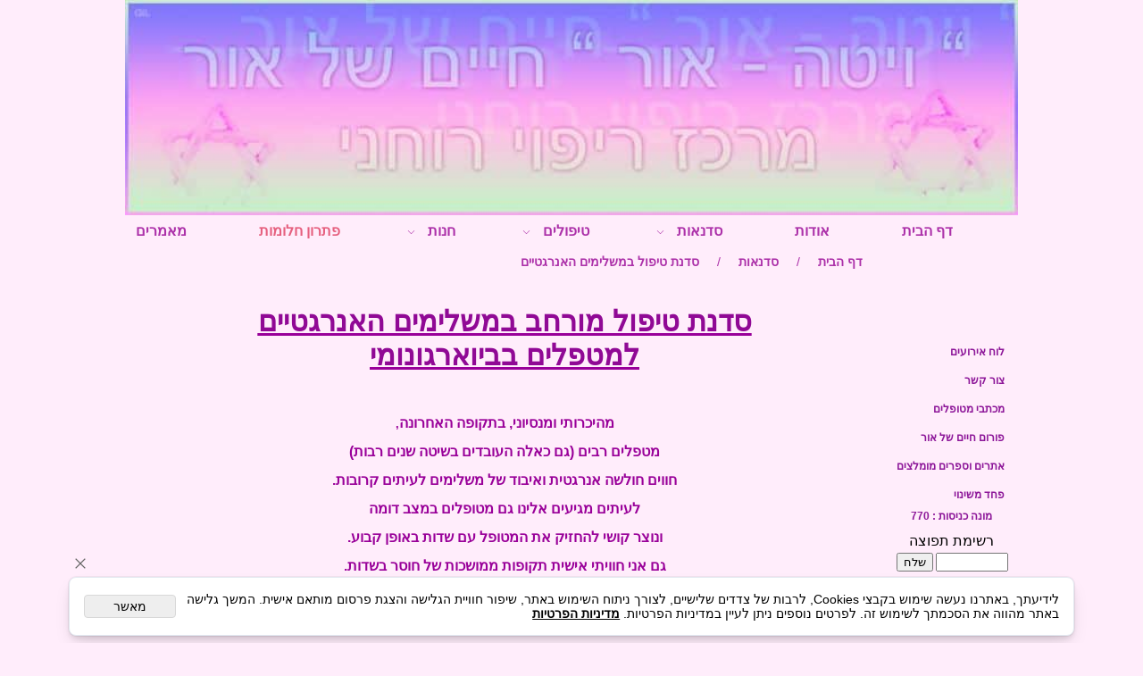

--- FILE ---
content_type: text/html
request_url: http://vitaor.com/Catalog.asp?T1=4&T2=4
body_size: 90025
content:
<!doctype html>
<html style="direction:rtl;" lang="he" >
<head>
    <meta charset="utf-8" />
    
    <meta name="viewport" content="width=device-width, initial-scale=1.0" />
    
            <meta name="theme-color" content="#2196f3">
            <title>סדנת טיפול במשלימים האנרגטיים</title>
            
            <meta property="og:title" content="סדנת טיפול במשלימים האנרגטיים" />
            <meta property="og:site_name" content="&#34;ויטה-אור&#34;חיים של אור" />
            <meta property="og:url" content="http://vitaor.com/catalog.asp?t1=4&t2=4" />
            
            <meta property="og:type" content="website" />
            
        <script type="application/ld+json">
{
"@context": "https://schema.org",
"@type": "CollectionPage",
"@id": "http://vitaor.com/catalog.asp?t1=4&t2=4/#collectionpage",
"name": "סדנת טיפול במשלימים האנרגטיים",
"url": "http://vitaor.com/catalog.asp?t1=4&t2=4",
"publisher": {
  "@type": "Organization",
  "@id": "http://vitaor.com//#organization",
  "name": "סדנת טיפול במשלימים האנרגטיים",
  "url": "http://vitaor.com/"
  }
}
        </script>

        <base href="http://vitaor.com/">
  <script>
    (function () {
      var isMobile = window.matchMedia && window.matchMedia("(max-width: 768px)").matches;
      if (isMobile) document.documentElement.classList.add("SB_Body_Mobile_Mode");
      else document.documentElement.classList.add("SB_Body_Desktop_Mode");
    })();
  </script>

            
            <link rel="stylesheet" type="text/css" href="https://cdn.2all.co.il/web/Src/css/template97.css" media="all">
            
            <link href="DolevStyle.css?v2=17" rel="stylesheet" type="text/css" media="all" />
            <link href="https://cdn.2all.co.il/web/Src/css/SB_Fonts.css" rel="stylesheet" type="text/css" media="all" />
            
            <script type="text/javascript" src="https://cdn.2all.co.il/web/Src/GalleryJS/Menu1/dropdown_1.js"></script>
            
        </head>
        
            <body  bgcolor="#FFEDFB" id="SB_BODY_MOBILE" class="SB_BODY SB_BODY_RTL  SB_Sticky_2 ">
                
                    <script src="https://cdn.2all.co.il/web/Src/JavaScript/JQuery2024/jquery-3.7.1.min.js" type="text/javascript"></script>
                    <header class="SB_Mobile_Header_Cont cssSb_ContainerFullWidth">
                                                                                                                                                                                                                                                                                                                                                                                                                                                                                                                                                                                                                                                                                                                                                                                                                                                                        <div class="container Css_Mobile_Top" style="min-height: 100px;">
        <!-- SB_Content_Top -->
        
<!--Content--><div><img src="20523_(7).jpg" id="45337" style="display: block; margin-left: NaNpx; margin-right: NaNpx; width: 1000px; height: auto;" /></div><!--/Content-->  



<!-- /SB_Content_Top --></div>
                                                                                                                                                                                                                                                                                                                                                                                                                                                                                                                                                                                                                                                                                                                                                                                                                                                                    </header>
                                                                                                                                                                                                                                                                                                                                                                                                                                                                                                                                                                                                                                                                                                                                                                                                                                                                    
                                                                                                                                                                                                                                                                                                                                                                                                                                                                                                                                                                                                                                                                                                                                                                                                                                                                    <nav class="SB_Mobile_Header_Menu_TopPos cssSb_ContainerFullWidth">
                                                                                                                                                                                                                                                                                                                                                                                                                                                                                                                                                                                                                                                                                                                                                                                                                                                                        <div class="container Css_Mobile_Menu"><div id="SB_Menu_5032" class="cls_div_menu_h"><ul id="id_menu_H_mobileBtn" style="display:none;" class="sf-menu sf-menu-mobile-ul sf-menu-rtl" ><li id="sf-menu-mobile-btn-li"><a id="sf-menu-mobile-btn" class="sf-menu-mobile-btn" href="#" onclick="javascript:return(false);"><span class="sf-menu-mobile-btn-icon"><svg xmlns="http://www.w3.org/2000/svg" viewBox="0 0 32 32"><path d="M 4 7 L 4 9 L 28 9 L 28 7 Z M 4 15 L 4 17 L 28 17 L 28 15 Z M 4 23 L 4 25 L 28 25 L 28 23 Z"/></svg></span><span class="sf-menu-mobile-btn-text">תפריט</span></a></li></ul><UL class="sf-menu sf-js-disable sf-menu-rtl  sf-h-2 " id="DDMenuTop"><LI id="LI_H_192903"><a href="http://vitaor.com/vitaorhome" target="_self" id="LI_A_192903" class="sf-a">דף הבית </a></LI><LI id="LI_H_192904"><a href="http://vitaor.com/page35.asp" target="_self" id="LI_A_192904" class="sf-a">אודות </a></LI><LI id="LI_H_192909"><a href="http://vitaor.com/catalog.asp?t1=4" target="_self" id="LI_A_192909" class="sf-a">סדנאות</a><UL isFirstUL="1"><LI id="LI_H_192907"><a href="http://vitaor.com/catalog.asp?t1=4&t2=3" target="_self" class="sf-a">התחדשות ההכרה</a></LI><LI id="LI_H_192910"><a href="http://vitaor.com/catalog.asp?t1=4&t2=12" target="_self" id="LI_A_192910" class="sf-a">חוויה רוחנית על שפת הכנרת</a></LI><LI id="LI_H_192905"><a href="http://vitaor.com/catalog.asp?t1=4&t2=11" target="_self" id="LI_A_192905" class="sf-a">חיבור לאנרגית "האמא"</a></LI><LI id="LI_H_192906"><a href="http://vitaor.com/catalog.asp?t1=4&t2=1" target="_self" id="LI_A_192906" class="sf-a">סדנאות רייקי</a></LI><LI id="LI_H_192908"><a href="http://vitaor.com/catalog.asp?t1=4&t2=6" target="_self" id="LI_A_192908" class="sf-a">סדנה  לאיזון הצ'אקרות</a></LI><LI id="LI_H_192911"><a href="http://vitaor.com/catalog.asp?t1=4&t2=14" target="_self" id="LI_A_192911" class="sf-a">סדנה לאבחון באמצעות בדיקת שריר עצמית</a></LI><LI id="LI_H_192913"><a href="http://vitaor.com/catalog.asp?t1=4&t2=2" target="_self" id="LI_A_192913" class="sf-a">סדנה לאיזון/ריפוי סכרת</a></LI><LI id="LI_H_192912"><a href="http://vitaor.com/catalog.asp?t1=4&t2=15" target="_self" id="LI_A_192912" class="sf-a">סדנת ביוארגונומי</a></LI><LI id="LI_H_192915"><a href="http://vitaor.com/catalog.asp?t1=4&t2=13" target="_self" id="LI_A_192915" class="sf-a">סדנת היכרות עם רפואת תדרים ממוחשבת</a></LI><LI id="LI_H_192914" class="active" ><a href="http://vitaor.com/catalog.asp?t1=4&t2=4" target="_self" id="LI_A_192914" class="sf-a">סדנת טיפול במשלימים האנרגטיים</a></LI><LI id="LI_H_192916"><a href="http://vitaor.com/catalog.asp?t1=4&t2=8" target="_self" id="LI_A_192916" class="sf-a">סדנת פרחי בך</a></LI><LI id="LI_H_192917"><a href="http://vitaor.com/catalog.asp?t1=4&t2=7" target="_self" id="LI_A_192917" class="sf-a">סדנת ריפוי הילד הפנימי</a></LI><LI id="LI_H_192918"><a href="http://vitaor.com/catalog.asp?t1=4&t2=10" target="_self" id="LI_A_192918" class="sf-a">ערב תקשור חוויתי</a></LI></UL></LI><LI id="LI_H_192922"><a href="http://vitaor.com/catalog.asp?t1=5" target="_self" id="LI_A_192922" class="sf-a">         טיפולים</a><UL isFirstUL="0"><LI id="LI_H_192919"><a href="http://vitaor.com/catalog.asp?t1=5&t2=2" target="_self" class="sf-a">חיזוק המערכת החיסונית</a></LI><LI id="LI_H_192920"><a href="http://vitaor.com/catalog.asp?t1=5&t2=3" target="_self" id="LI_A_192920" class="sf-a">טיפול בכאב</a></LI><LI id="LI_H_192936"><a href="http://vitaor.com/page97.asp" target="_self" id="LI_A_192936" class="sf-a">פחד משינוי </a></LI><LI id="LI_H_192923"><a href="http://vitaor.com/catalog.asp?t1=5&t2=1" target="_self" id="LI_A_192923" class="sf-a">רפואת תדרים ממוחשבת </a></LI></UL></LI><LI id="LI_H_192929"><a href="http://vitaor.com/catalog.asp?t1=6" target="_self" id="LI_A_192929" class="sf-a">חנות </a><UL isFirstUL="0"><LI id="LI_H_192932"><a href="http://vitaor.com/catalog.asp?t1=6&t2=3" target="_self" class="sf-a">מוצרים מן הטבע</a></LI><LI id="LI_H_192930"><a href="http://vitaor.com/catalog.asp?t1=6&t2=2" target="_self" id="LI_A_192930" class="sf-a">ספרים רוחניים </a></LI><LI id="LI_H_192931"><a href="http://vitaor.com/catalog.asp?t1=6&t2=6" target="_self" id="LI_A_192931" class="sf-a">עגילים אנרגטיים</a></LI><LI id="LI_H_192933"><a href="http://vitaor.com/catalog.asp?t1=6&t2=1" target="_self" id="LI_A_192933" class="sf-a">ציורים אנרגטיים</a></LI><LI id="LI_H_192924"><a href="http://vitaor.com/catalog.asp?t1=6&t2=5" target="_self" id="LI_A_192924" class="sf-a">צמידים אנרגטיים</a></LI><LI id="LI_H_192925"><a href="http://vitaor.com/catalog.asp?t1=6&t2=8" target="_self" id="LI_A_192925" class="sf-a">תכשיטי כלה וערב</a></LI><LI id="LI_H_192926"><a href="http://vitaor.com/catalog.asp?t1=6&t2=7" target="_self" id="LI_A_192926" class="sf-a">תכשיטים אנרגטיים - מקרמה</a></LI><LI id="LI_H_192927"><a href="http://vitaor.com/catalog.asp?t1=6&t2=9" target="_self" id="LI_A_192927" class="sf-a">תליונים אנרגטיים</a></LI><LI id="LI_H_192928"><a href="http://vitaor.com/catalog.asp?t1=6&t2=4" target="_self" id="LI_A_192928" class="sf-a">תליונים אנרגטיים מזכוכית </a></LI></UL></LI><LI id="LI_H_192934"><a href="" target="_self" id="LI_A_192934" class="sf-a">פתרון חלומות</a></LI><LI id="LI_H_192935"><a href="http://vitaor.com/page32.asp" target="_self" id="LI_A_192935" class="sf-a">מאמרים </a></LI></UL></div></div>
                                                                                                                                                                                                                                                                                                                                                                                                                                                                                                                                                                                                                                                                                                                                                                                                                                                                    </nav>
                                                                                                                                                                                                                                                                                                                                                                                                                                                                                                                                                                                                                                                                                                                                                                                                                                                                    
                                                                                                                                                                                                                                                                                                                                                                                                                                                                                                                                                                                                                                                                                                                                                                                                                                                                    <!--[if lt IE 9]><style type="text/css">.container{width:1000px;}</style><![endif]-->
                                                                                                                                                                                                                                                                                                                                                                                                                                                                                                                                                                                                                                                                                                                                                                                                                                                                    <style>
                                                                                                                                                                                                                                                                                                                                                                                                                                                                                                                                                                                                                                                                                                                                                                                                                                                                        .Css_Mobile_Top, .Css_Mobile_Header2, .SB_Mobile_Menu_Container, .cls_SB_RMenu, .Css_Mobile_PageContent, .SB_Mobile_LMenu_Container, .Css_Mobile_Footer {
                                                                                                                                                                                                                                                                                                                                                                                                                                                                                                                                                                                                                                                                                                                                                                                                                                                                            position: relative;
                                                                                                                                                                                                                                                                                                                                                                                                                                                                                                                                                                                                                                                                                                                                                                                                                                                                        }

                                                                                                                                                                                                                                                                                                                                                                                                                                                                                                                                                                                                                                                                                                                                                                                                                                                                        @media (min-width: 768px) and (max-width:1000px) {
                                                                                                                                                                                                                                                                                                                                                                                                                                                                                                                                                                                                                                                                                                                                                                                                                                                                            HTML {
                                                                                                                                                                                                                                                                                                                                                                                                                                                                                                                                                                                                                                                                                                                                                                                                                                                                                width: 1000px !important;
                                                                                                                                                                                                                                                                                                                                                                                                                                                                                                                                                                                                                                                                                                                                                                                                                                                                            }
                                                                                                                                                                                                                                                                                                                                                                                                                                                                                                                                                                                                                                                                                                                                                                                                                                                                        }

                                                                                                                                                                                                                                                                                                                                                                                                                                                                                                                                                                                                                                                                                                                                                                                                                                                                        @media (max-width:1000px) {
                                                                                                                                                                                                                                                                                                                                                                                                                                                                                                                                                                                                                                                                                                                                                                                                                                                                            .clsBG_Fullwidth {
                                                                                                                                                                                                                                                                                                                                                                                                                                                                                                                                                                                                                                                                                                                                                                                                                                                                                width: 100% !important;
                                                                                                                                                                                                                                                                                                                                                                                                                                                                                                                                                                                                                                                                                                                                                                                                                                                                                margin-left: auto !important;
                                                                                                                                                                                                                                                                                                                                                                                                                                                                                                                                                                                                                                                                                                                                                                                                                                                                                margin-right: auto !important;
                                                                                                                                                                                                                                                                                                                                                                                                                                                                                                                                                                                                                                                                                                                                                                                                                                                                            }
                                                                                                                                                                                                                                                                                                                                                                                                                                                                                                                                                                                                                                                                                                                                                                                                                                                                        }

                                                                                                                                                                                                                                                                                                                                                                                                                                                                                                                                                                                                                                                                                                                                                                                                                                                                        @media (min-width: 768px) {
                                                                                                                                                                                                                                                                                                                                                                                                                                                                                                                                                                                                                                                                                                                                                                                                                                                                            .container:not(Css_Mobile_Top) {
                                                                                                                                                                                                                                                                                                                                                                                                                                                                                                                                                                                                                                                                                                                                                                                                                                                                                width: 1000px;
                                                                                                                                                                                                                                                                                                                                                                                                                                                                                                                                                                                                                                                                                                                                                                                                                                                                            }
                                                                                                                                                                                                                                                                                                                                                                                                                                                                                                                                                                                                                                                                                                                                                                                                                                                                        }

                                                                                                                                                                                                                                                                                                                                                                                                                                                                                                                                                                                                                                                                                                                                                                                                                                                                        .SB_Mobile_Menu_Container {
                                                                                                                                                                                                                                                                                                                                                                                                                                                                                                                                                                                                                                                                                                                                                                                                                                                                            width: 150px;
                                                                                                                                                                                                                                                                                                                                                                                                                                                                                                                                                                                                                                                                                                                                                                                                                                                                            min-height: 0px;
                                                                                                                                                                                                                                                                                                                                                                                                                                                                                                                                                                                                                                                                                                                                                                                                                                                                        }

                                                                                                                                                                                                                                                                                                                                                                                                                                                                                                                                                                                                                                                                                                                                                                                                                                                                        .Css_Mobile_PageContent {
                                                                                                                                                                                                                                                                                                                                                                                                                                                                                                                                                                                                                                                                                                                                                                                                                                                                            width: 850px;
                                                                                                                                                                                                                                                                                                                                                                                                                                                                                                                                                                                                                                                                                                                                                                                                                                                                            min-height: 0px;
                                                                                                                                                                                                                                                                                                                                                                                                                                                                                                                                                                                                                                                                                                                                                                                                                                                                        }

                                                                                                                                                                                                                                                                                                                                                                                                                                                                                                                                                                                                                                                                                                                                                                                                                                                                        .SB_Mobile_LMenu_Container {
                                                                                                                                                                                                                                                                                                                                                                                                                                                                                                                                                                                                                                                                                                                                                                                                                                                                            width: 0px;
                                                                                                                                                                                                                                                                                                                                                                                                                                                                                                                                                                                                                                                                                                                                                                                                                                                                            min-height: 0px;
                                                                                                                                                                                                                                                                                                                                                                                                                                                                                                                                                                                                                                                                                                                                                                                                                                                                        }

                                                                                                                                                                                                                                                                                                                                                                                                                                                                                                                                                                                                                                                                                                                                                                                                                                                                        .clsSBPageWidth {
                                                                                                                                                                                                                                                                                                                                                                                                                                                                                                                                                                                                                                                                                                                                                                                                                                                                            max-width: 1000px !important;
                                                                                                                                                                                                                                                                                                                                                                                                                                                                                                                                                                                                                                                                                                                                                                                                                                                                            margin: 0px auto;
                                                                                                                                                                                                                                                                                                                                                                                                                                                                                                                                                                                                                                                                                                                                                                                                                                                                        }
                                                                                                                                                                                                                                                                                                                                                                                                                                                                                                                                                                                                                                                                                                                                                                                                                                                                    </style>
                                                                                                                                                                                                                                                                                                                                                                                                                                                                                                                                                                                                                                                                                                                                                                                                                                                                    <style> .SB_Mobile_Menu_Container,.Css_Mobile_PageContent,.SB_Mobile_LMenu_Container {float:right;}  </style>
                                                                                                                                                                                                                                                                                                                                                                                                                                                                                                                                                                                                                                                                                                                                                                                                                                                                    <div class="SB_Mobile_Page_Container cssSb_ContainerFullWidth">
                                                                                                                                                                                                                                                                                                                                                                                                                                                                                                                                                                                                                                                                                                                                                                                                                                                                        <div class="container SB_Mobile_Page_Container_Table">
                                                                                                                                                                                                                                                                                                                                                                                                                                                                                                                                                                                                                                                                                                                                                                                                                                                                            <div class="row SB_Row_PageContent">
                                                                                                                                                                                                                                                                                                                                                                                                                                                                                                                                                                                                                                                                                                                                                                                                                                                                                
                                                                                                                                                                                                                                                                                                                                                                                                                                                                                                                                                                                                                                                                                                                                                                                                                                                                                <aside class="SB_Mobile_Menu_Container col-md">
                                                                                                                                                                                                                                                                                                                                                                                                                                                                                                                                                                                                                                                                                                                                                                                                                                                                                    <!-- step 3.4 GTDMenu -->
                                                                                                                                                                                                                                                                                                                                                                                                                                                                                                                                                                                                                                                                                                                                                                                                                                                                                    
                                                                                                                                                                                                                                                                                                                                                                                                                                                                                                                                                                                                                                                                                                                                                                                                                                                                                    <div style="height: 50px; clear: both;"></div>
                                                                                                                                                                                                                                                                                                                                                                                                                                                                                                                                                                                                                                                                                                                                                                                                                                                                                    
                                                                                                                                                                                                                                                                                                                                                                                                                                                                                                                                                                                                                                                                                                                                                                                                                                                                                    <!-- step 3.5 SubShowMenu -->
                                                                                                                                                                                                                                                                                                                                                                                                                                                                                                                                                                                                                                                                                                                                                                                                                                                                                    
   <table width = "100%" border="0" cellpadding="0" cellspacing="0" class="cls_menu_ver1" dir="rtl" > 
    
    <tr>
		<td height="50" colspan="2">
    		&nbsp;
		</td>
	</tr>	
	
                <tr>
                
		            <td  class="SB_MenuV_TD1"  Class="SiteMenu" background=""  height="32" width="100%"  valign="middle" >
    		           &nbsp;&nbsp;&nbsp;<a href="page36.asp" onMouseover="javascript:change_img(this,2);" class="SiteMenu" SB_File="1">
    		           <font  class="SiteMenu" >לוח אירועים </font>
    		           </a>
		            </td>
		        
	            </tr>	
            
                <tr>
                
		            <td  class="SB_MenuV_TD1"  Class="SiteMenu" background=""  height="32" width="100%"  valign="middle" >
    		           &nbsp;&nbsp;&nbsp;<a href="contact1.asp" onMouseover="javascript:change_img(this,2);" class="SiteMenu" SB_File="1">
    		           <font  class="SiteMenu" >צור קשר</font>
    		           </a>
		            </td>
		        
	            </tr>	
            
                <tr>
                
		            <td  class="SB_MenuV_TD1"  Class="SiteMenu" background=""  height="32" width="100%"  valign="middle" >
    		           &nbsp;&nbsp;&nbsp;<a href="page21.asp" onMouseover="javascript:change_img(this,2);" class="SiteMenu" SB_File="1">
    		           <font  class="SiteMenu" >מכתבי מטופלים</font>
    		           </a>
		            </td>
		        
	            </tr>	
            
                <tr>
                
		            <td  class="SB_MenuV_TD1"  Class="SiteMenu" background=""  height="32" width="100%"  valign="middle" >
    		           &nbsp;&nbsp;&nbsp;<a href="forum1.asp" onMouseover="javascript:change_img(this,2);" class="SiteMenu" SB_File="1">
    		           <font  class="SiteMenu" >פורום חיים של אור</font>
    		           </a>
		            </td>
		        
	            </tr>	
            
                <tr>
                
		            <td  class="SB_MenuV_TD1"  Class="SiteMenu" background=""  height="32" width="100%"  valign="middle" >
    		           &nbsp;&nbsp;&nbsp;<a href="page8.asp" onMouseover="javascript:change_img(this,2);" class="SiteMenu" SB_File="1">
    		           <font  class="SiteMenu" >אתרים וספרים מומלצים &nbsp;&nbsp;</font>
    		           </a>
		            </td>
		        
	            </tr>	
            
                <tr>
                
		            <td  class="SB_MenuV_TD1"  Class="SiteMenu" background=""  height="32" width="100%"  valign="middle" >
    		           &nbsp;&nbsp;&nbsp;<a href="page97.asp" onMouseover="javascript:change_img(this,2);" class="SiteMenu" SB_File="1">
    		           <font  class="SiteMenu" >פחד משינוי </font>
    		           </a>
		            </td>
		        
	            </tr>	
            
    <tr>
	<td background="" height="12" width="100%" class="SiteMenu3" align="center"><font class="SiteMenu">מונה כניסות : <b>770</b></font></td>    
	</tr>	

    <tr>
		<td background="" height="12" width="100%" class="SiteMenu"  align="center">
		
<iframe style="width:100%;height:120px;" src="https://2all.co.il/web/SB_Mails.asp?SB_ID=20523&SBLang=0&Domain=vitaor" frameborder="no"  allowTransparency ></iframe>

		</td>
	</tr>	

 </table>
                                                                                                                                                                                                                                                                                                                                                                                                                                                                                                                                                                                                                                                                                                                                                                                                                                                                                    <!-- step 3.55 SubShowMenuFinish -->
                                                                                                                                                                                                                                                                                                                                                                                                                                                                                                                                                                                                                                                                                                                                                                                                                                                                                    <div class="css_SB_RMenu">
                                                                                                                                                                                                                                                                                                                                                                                                                                                                                                                                                                                                                                                                                                                                                                                                                                                                                        
        <!-- SB_Content_RMenu -->
        <div class="cls_SB_RMenu" style="overflow: hidden; width: 150px;" width="150">
            <!--Content--><div class="clsDnD_Container"><div class="row"><div class="col-md-12"><div class="SB_Text_Container"></div><div class="SB_Text_Container SB_Elm_PositionAbsolute SB_Sort_Group_Fix_Nested_Container" style="position: absolute; z-index: 2; width: 192.975px; left: -1309px; top: 1px;" spellcheck="false" dir="rtl"><h2 style="text-align: center;" class=""><div class="SB_Img_Container_Inline SB_Fix103" style="max-width: 100%;"><img src="20523_121.jpg" style="max-width: 100%;" width="193" height="193"></div></h2></div></div></div></div><!--/Content-->

        </div>
        
        <!-- /SB_Content_RMenu -->
        
                                                                                                                                                                                                                                                                                                                                                                                                                                                                                                                                                                                                                                                                                                                                                                                                                                                                                    </div>
                                                                                                                                                                                                                                                                                                                                                                                                                                                                                                                                                                                                                                                                                                                                                                                                                                                                                </aside>
                                                                                                                                                                                                                                                                                                                                                                                                                                                                                                                                                                                                                                                                                                                                                                                                                                                                                
                                                                                                                                                                                                                                                                                                                                                                                                                                                                                                                                                                                                                                                                                                                                                                                                                                                                                <main class="Css_Mobile_PageContent col-md" tabindex="0">
                                                                                                                                                                                                                                                                                                                                                                                                                                                                                                                                                                                                                                                                                                                                                                                                                                                                                    <ol itemscope itemtype="https://schema.org/BreadcrumbList" class="SB_breadcrumb"><li aria-hidden="true"></li><li itemprop="itemListElement" itemscope itemtype="https://schema.org/ListItem">
    <a itemscope itemtype="https://schema.org/Thing" itemprop="item" itemid="http://vitaor.com/vitaorhome" href="http://vitaor.com/vitaorhome"><span itemprop="name">דף הבית </span></a>
    <meta itemprop="position" content="1" />
    </li><li aria-hidden="true">/</li><li itemprop="itemListElement" itemscope itemtype="https://schema.org/ListItem">
    <a itemscope itemtype="https://schema.org/Thing" itemprop="item" itemid="http://vitaor.com/catalog.asp?t1=4" href="http://vitaor.com/catalog.asp?t1=4"><span itemprop="name">סדנאות</span></a>
    <meta itemprop="position" content="2" />
    </li><li aria-hidden="true">/</li><li itemprop="itemListElement" itemscope itemtype="https://schema.org/ListItem">
    <a itemscope itemtype="https://schema.org/Thing" itemprop="item" itemid="http://vitaor.com/catalog.asp?t1=4&t2=4" href="http://vitaor.com/catalog.asp?t1=4&t2=4"><span itemprop="name">סדנת טיפול במשלימים האנרגטיים</span></a>
    <meta itemprop="position" content="3" />
    </li></ol>
                                                                                                                                                                                                                                                                                                                                                                                                                                                                                                                                                                                                                                                                                                                                                                                                                                                                                    <!-- SB_Content_Page -->
                                                                                                                                                                                                                                                                                                                                                                                                                                                                                                                                                                                                                                                                                                                                                                                                                                                                                    <!-- step 4 -->
                                                                                                                                                                                                                                                                                                                                                                                                                                                                                                                                                                                                                                                                                                                                                                                                                                                                                                                                                                            
<!--Content--><!--/Content-->
<!-- SB_Catalog_Description --><!-- /SB_Catalog_Description -->
<!-- SB_Content_Catalog_Top --><!--Content--><p><!-- AddThis Button BEGIN --></p>
<div class="addthis_toolbox addthis_default_style "><a class="addthis_button_preferred_1">&nbsp;</a> <a class="addthis_button_preferred_2">&nbsp;</a> <a class="addthis_button_preferred_3">&nbsp;</a> <a class="addthis_button_preferred_4">&nbsp;</a> <a class="addthis_button_compact">&nbsp;</a> <a class="addthis_counter addthis_bubble_style">&nbsp;</a></div>
<p>
<script type="text/javascript" src="http://s7.addthis.com/js/250/addthis_widget.js#pubid=xa-4fda6470455ed17a"></script>
<!-- AddThis Button END --> &nbsp;</p>
<h1 style="text-align: center;"><font size="3"><span style="font-family: arial,helvetica,sans-serif; font-size: 24px;"><span style="text-decoration: underline;"><strong><span style="color: #990099; text-decoration: underline;"><span style="color: #900995; font-size: 24pt;"><strong>סדנת טיפול מורחב במשלימים האנרגטיים<br />למטפלים בביוארגונומי<br /><br /></strong></span></span></strong></span></span><span style="font-size: 16px;"><span style="color: #990099;">מהיכרותי ומנסיוני, בתקופה האחרונה</span></span></font><font size="3"><span style="font-family: arial,helvetica,sans-serif;"><span style="font-size: 13px;"><span style="color: #990099;">,</span></span></span></font></h1>
<h1 style="text-align: center;"><font size="3"><span style="font-family: arial,helvetica,sans-serif;"><span style="color: #990099;"><span style="font-size: 16px;">מטפלים רבים (גם כאלה העובדים בשיטה שנים רבות) </span></span></span></font></h1>
<h1 style="text-align: center;"><font size="3"><span style="font-family: arial,helvetica,sans-serif;"><span style="color: #990099;"><span style="font-size: 16px;"></span></span><span style="color: #990099;"><span style="font-size: 13px;"><span style="font-size: 16px;">חווים חולשה אנרגטית ואיבוד של משלימים לעיתים קרובות.</span></span></span></span></font></h1>
<h1 style="text-align: center;"><font size="3"><span style="font-family: arial,helvetica,sans-serif;"><span style="color: #990099;"><span style="font-size: 13px;"><span style="font-size: 16px;"></span></span></span></span><span style="font-size: 16px;"><span style="color: #990099;">לעיתים מגיעים אלינו גם מטופלים במצב דומה </span></span></font></h1>
<h1 style="text-align: center;"><font size="3"><span style="font-size: 16px;"><span style="color: #990099;">ונוצר קושי </span></span></font><span style="font-size: 16px;"><span style="color: #990099;"><span style="font-family: arial,helvetica,sans-serif;">להחזיק את המטופל עם שדות באופן קבוע.</span> </span></span></h1>
<h1 style="text-align: center;"><span style="font-size: 16px;"><span style="color: #990099;">גם אני חוויתי אישית תקופות ממושכות של חוסר בשדות.</span></span></h1>
<h1 style="text-align: center;"><span style="font-size: 16px;"><span style="color: #990099;">ורק לאחר שהוספתי לטיפול את הדרך הזו אני חווה תקופות של רגיעה. </span></span></h1>
<h1 style="text-align: center;"><span style="font-size: 16px;"><span style="color: #990099;">אז החלטתי לשתף גם אתכם בידע הזה. </span></span></h1>
<h1 style="text-align: center;"><span style="font-size: 16px;"><span style="color: #990099;">כאמור הידע הנ"ל אינו בא במקום ידע אחר שיש לכם הוא רק משדרג את היכולות שלכם. </span></span></h1>
<h1 style="text-align: center;"><span style="font-size: 16px;"><span style="color: #990099;"></span></span>&nbsp;</h1>
<h1 style="text-align: center;"><span style="font-size: 16px;"><span style="color: #990099;">אני מזמינה אתכם, חברי/חברותי המטפלים בביוארגנומי </span></span></h1>
<h1 style="text-align: center;"><span style="font-size: 16px;"><span style="color: #990099;">ללמוד דרך בטוחה לשמירה של משלים יציב לאורך זמן. </span></span></h1>
<h1 style="text-align: center;"><span style="font-size: 16px;"><span style="color: #990099;"></span></span>&nbsp;</h1>
<h1 style="text-align: center;"><span style="font-size: 16px;"><span style="color: #990099;">מה בסדנה:</span></span><span style="font-size: 16px;"><span style="color: #990099;"><br /><br />- ניקוי ישויות/הפרעות אנרגטיות מפורט ומורחב<br />- טיפול מורחב במשלימים<br />- טיפול מורחב בסרבנות השלמה עם ריבוי משלימים&nbsp;<br /><br /><span style="font-size: 16px;"><span style="color: #990099;">מפגש אחד בן 2-3 שעות</span></span></span></span></h1>
<h1 style="text-align: center;"><span style="font-size: 16px;"><span style="color: #990099;">עלות הסדנה:&nbsp;125 ש"ח בלבד</span></span></h1>
<div class="addthis_toolbox addthis_default_style "><a class="addthis_button_preferred_1">&nbsp;</a></div>
<h1 style="text-align: center;"><span style="font-size: 16px;"><span style="color: #990099;">על מועדי הסדנה לחץ כאן ב<a href="PAGE36.asp">לוח אירועים </a></span></span></h1>
<h1 style="text-align: center;"><span style="font-size: 16px;"><span style="color: #990099;"><br /><br />&nbsp;&nbsp;&nbsp; לפרטים והרשמה לסדנת&nbsp;<br /><iframe width="100%" height="240" src="http://www.2all.co.il/web/SB_FormShow.asp?IntFormID=2292&amp;sb_id=20523&amp;Domain=vitaor" allowtransparency="" frameborder="no" marginwidth="0" marginheight="0"></iframe><br />או צלצלו לטל'&nbsp; <font size="4">054-7834418&nbsp; </font>מרים<br /><br /><br /><br /><br /><br /><br />&nbsp;<br /></span></span></h1>
<span style="text-decoration: underline;"></span><span style="font-size: 24px;"><span style="font-size: 24px;"></span></span>
<h1 style="text-align: center;"><br />&nbsp;</h1>
<span style="font-size: 24px;"><span style="font-size: 24px;"></span></span>
<h1 style="text-align: center;"><br />&nbsp;</h1>
<span style="font-size: 24px;"></span><!--/Content--><!-- /SB_Content_Catalog_Top -->
    <script type="text/javascript">
        var j_GCat_IsInventoryManage = '0';
        var j_GCat_IsNoInventoryHideOrderBtn = '1';
        var j_LangOutOfStock = 'אזל במלאי';
        var j_LangYouMustChoose = 'עליך לבחור';
        var j_LangYouMustFillInText = 'עליך למלא מלל ב';
        var j_GCat_Is_FB_Pixel = '0';
        var j_GCat_Is_Google_AdWords = '0';
        var j_GCat_Google_AdWords_TRACKING_ID = '';
        var j_GCat_T1 = '4';
        var j_GCat_T2 = '4';
        var j_GCat_PicID = '0';
        var j_GCat_Is_Cash_Specials = '0';
		var j_GsbLang = '0';
        var j_LangAddToWishlist = 'הוסף לרשימת המשאלות';

        //Assaf 10022025 
        var j_LangAddToCartTitle = "הוסף לסל";
        var j_LangQuickViewTitle = "צפייה מהירה";
        var j_LangAddToFavoritesTitle = "הוספה למועדפים";

		//Ruth 02062022
        var j_GCat_CurrencyExchangeRateShekel = '0';
        var j_GCat_CurrencyExchangeRateDollar = '0';
        var j_GCat_CurrencyExchangeRateEuro = '0';
        var j_GCat_CurrencyExchangeRateRuble = '0';
        var j_GCat_Money = '1';
       // var LocGCat_IsShoppingCartInPage = "0";
        // var LocGCat_IsAddToBasketOnSearch = "0"; 


    </script>   
    
    <div style="text-align: center; padding: 4px; position: fixed; bottom: 70px; z-index: 999; right: 20px; width: 116px;">
        <a id="SB_BtnFilter_Show" class="btn btn-primary btn-block" style="display: none; height: 34px; line-height: 34px; text-decoration: none;" onclick="javascript:window.scrollTo(0,0);$('#cssFilter_Main,#cssFilter_Btns').show();$('#SB_BtnFilter_Hide').show();$('#SB_BtnFilter_Show').hide(); return false;">הצג סינון</a>
        <a class="btn btn-primary btn-block" id="SB_BtnFilter_Hide" style="display: none; height: 34px; line-height: 34px; text-decoration: none;" onclick="javascript:$('#cssFilter_Main,#cssFilter_Btns').hide();$('#SB_BtnFilter_Show').show();$('#SB_BtnFilter_Hide').hide(); return false;">הסתר סינון</a>
    </div>
    
            <div type="button" class="cssFilter_Mobile_Btn btn btn-primary clsSB_HideDsktp" onclick="funcSBFilterShowBtn()" tabindex="0">סינון</div>
            <div class="clsFilter_Main_Cont">
                <div id="cssFilter_Main" class="clsFilter_Main clsSB_HideMbl" role="region" aria-label="סינון מוצרים" >
        
        </div>
    </div>
    <script type="text/javascript">
        //jQuery(function() {			
        function funcShowMoreFilterOptions(obj) {
            var objParent = $(obj).parents('.clsFilter_inner');
            $(objParent).find('div.clsFilter_ShowMore').hide();
            $(objParent).find('div.clsFilter_link_Container').each(function () {
                $this = $(this);
                if ($this.is(':visible')) {
                    // visible
                }
                else {
                    $(this).slideDown();
                    // not visible
                }
            });
        }
        //});
    </script>
    <div class="Css_NumberProductsInBasket">מספר המוצרים בסל : 0</div>
    <div class="row CSS_CatalogSearchBar">
        <div class="col-md-12">
            <form name="catSearch" action="catalog.asp" method="get" id="Form2" style="padding: 0px; margin: 0px; display: inline;">
                <input style="display: none;" type="text" id="Action" name="Action" value="Search" />
                <input type="text" id="SW" name="SW" class="InputBoxStyle SB_Catalog_Search" placeholder="חפש" style="width: 200px;" value="" />
                <input type="submit" value="חפש" id="FrmCatSearchSubmit" name="FrmCatSearchSubmit" class="InputBoxStyle" style="display: none;" />
            </form>
            

            <select name="OrderType" onchange="funcCatOrderByOnChange(this);" qs="catalog.asp?T1=4&T2=4" aria-label="מיין את המוצרים לפי אחת מהאפשרויות">
                <option value="0" selected>מיון לפי</option>
                <option value="1" >מהזול ליקר</option>
                <option value="2" >מהיקר לזול</option>
                <option value="3" >שם מוצר א-ת</option>
                <option value="4" >שם מוצר ת-א</option>
                
                <option value="5" >הפופולריים ביותר</option>
                <option value="6" >הנמכרים ביותר</option>
            </select>

            
        </div>
    </div>
    
    <!-- SubNewShowT2T3_Products -->
    <div style="vertical-align: top; text-align: center;" id="CatalogeDiv" itemprop=""mainEntity"" itemscope itemtype="https://schema.org/ItemList" class="CatalogeDiv clsMobileRowProducts_1 Css-overlay Css-overlay-top">
        </div>
        <!-- SB_Content_Catalog_Bottom --><!--Content--><!--/Content--><!-- /SB_Content_Catalog_Bottom --><!-- step 5 --><!-- /SB_Content_Page -->

         </main></div></div></div>
                                                                                            <footer class="SB_Mobile_Bottom_Background cssSb_ContainerFullWidth">
                                                                                                <div class="container Css_Mobile_Footer" style="clear: both;">
        <!-- SB_Content_Bottom -->
        <!--Content--><!--/Content-->  

        <!-- /SB_Content_Bottom -->
        </div>
                                                                                            </footer>
                                                                                            <div style="margin-left: auto; margin-right: auto;">
		<div class="SB_P_F_C">
            <!-- <div style="text-align:center;padding:10px;">
                <span  style="color:#222222;font-size:14px;"> טואול - </span>
                <span><a href="https://2all.co.il/" style="color:#222222;font-size:14px;" target="_blank">בניית אתרים</a></span>
            </div> -->

            <div style="text-align:center;padding:10px;">
                <a href="https://2all.co.il/" style="color:#222222;font-size:14px; display:flex; flex-direction:column; align-items: center; width:max-content; margin:auto;" target="_blank">
                    <img src="https://2all.co.il/web/logo.webp" alt="logo" style="width: 45px; margin-bottom: -5px;"/>
                    <!-- <span  style="color:#222222;font-size:14px;"> טואול - </span> -->
                    <span>בניית אתרים</span>
                </a>
            </div>
            	</div> </div>

                                                                                            <!--Css_Main_Container-->
                                                                                            

                    <script type="text/javascript">
                        var LocGGDomainWeb = "https://2all.co.il/web/"; var LocG_Domain2all_CDN = "https://cdn.2all.co.il/web/Src/"; var LocGSB_Direction = "rtl"; var LocGSB_ID = "20523"; var LocGSblang = "0"; var LocGSB_Direction = "rtl"; var LocG_IsEditMode = "0"; var LocG_PageAllWebWidth = "1000"; var LocG_PartnerNum =0; var LocG_UpgradeDomain = "vitaor.com";
                        var LocGSubjRowID = "288722";//Ruthie 01022021
                        var LocGCat_IsShoppingCartInPage = "0"; var LocGCat_IsAddToBasketOnSearch = "0";
                        var G_SB_IsEditMode = 0;
                        var LocG_Affiliate_REF = "";
                        var Loc_GSearchType = "0";
                        var Loc_GSearch_PriceGroup = "";
    
    var j_GCat_Cart_ProdCount = 0;
                        var j_GCat_Cart_WishCount = 0;
                    </script>
                    
                    <link href="https://cdn.2all.co.il/web/Src/FontAwesome6/css/all.min.css" rel="stylesheet" type="text/css" media="all" />
                    <link href="https://cdn.2all.co.il/web/Src/FontAwesome6/css/v4-shims.min.css" rel="stylesheet" type="text/css" media="all" />
                    <link href="https://cdn.2all.co.il/web/Src/LineAwesome1.3.0/css/line-awesome.min.css" rel="stylesheet" type="text/css" media="all" />
                    <script type="text/javascript" src="https://cdn.2all.co.il/web/Src/JavaScript/superfish-Menu/js/superfishWithHoverIntent.js" rel="preload"></script>
                    <script src="https://cdn.2all.co.il/web/Src/JavaScript/JQuery2018_Core/jquery-ui.min.js" type="text/javascript"></script><script src="https://cdn.2all.co.il/web/Src/JavaScript/bootstrap_3_1_1/js/bootstrap.min.js" type="text/javascript"></script>
                    <script src="https://cdn.2all.co.il/web/Src/SB_General.js?ver=9" type="text/javascript"></script> <script src="https://cdn.2all.co.il/web/Src/SB_General_Catalog.js?ver=5" type="text/javascript"></script><script src="https://cdn.2all.co.il/web/Src/SB_Plugins.js" type="text/javascript"></script>

                    

<div id="sb_privacy_policy_notice" style="display:none;">
    <a id="sb_privacy_policy_close"><span id="sb_privacy_policy_close_icon"><svg xmlns="http://www.w3.org/2000/svg" viewBox="0 0 32 32"><path d="M 7.21875 5.78125 L 5.78125 7.21875 L 14.5625 16 L 5.78125 24.78125 L 7.21875 26.21875 L 16 17.4375 L 24.78125 26.21875 L 26.21875 24.78125 L 17.4375 16 L 26.21875 7.21875 L 24.78125 5.78125 L 16 14.5625 Z"/></svg></span> </a>
    <p> <a class="privacy-policy-link" href="" target="_blank"></a></p>
    <button id="sb_privacy_policy_btn"></button>
</div>



                </body>
        </html>
        

--- FILE ---
content_type: text/html
request_url: https://2all.co.il/web/SB_Mails.asp?SB_ID=20523&SBLang=0&Domain=vitaor
body_size: 1889
content:
	
	
<html dir="rtl">
	<head>
		<title>רשימת תפוצה</title>
		<meta http-equiv='Content-Type' content='text/html; charset=utf-8' />
			
		<link href="http://www.2all.co.il/web/Sites/vitaor/DolevStyle.css" rel="stylesheet" type="text/css" />

    <script text="text/javascript">
    function mySubmit()
    {
    if(document.getElementById('Email').value== "")
    {
    alert("חובה להזין כתובת אימייל");
    return false;
    }
    var x = document.getElementsByName('radio');
    for(var i=0;i<x.length;i++)
		if(x.item(i).checked)
		  break;
    if (i==x.length)
		{
			alert("בחר אפשרות");
			return false;
		}
	return true;
    }
    </script>
  	</head>
  	
  	<Style>
  	.disnone
  	{
  	display:none;
  	}
  	</Style>
	<body style="background-color:transparent">
		
		<form action="SB_Mails.asp" method="post" name="formpreview" id="formpreview" onsubmit="return mySubmit();">
			<table align="center" width="100%" border="0" height="">
				<tr>
					<td align="center" colspan=2 >רשימת תפוצה</td>
				</tr>
				<tr>
					<td align="center" colspan=2>
						<table cellpadding=0 cellspacing=0 align=center width="100%">
						<td><input type="text" name="Email" id="Email" maxlength="50" size="8" value="" /></td>
						<td><input type="submit" name="submit" value="שלח" id="submit" /></td>
						</table>
					</td>
				</tr>
				<tr>
					<td align="center">
						<input type="radio" name="radio" value="1" checked />הוסף 
					</td>
					<td align="center">	
						<input type="radio" name="radio" value="2" />הסר
					</td>
				</tr>
				<tr style="display:none" class="disnone"><td style="display:none" class="disnone" colspan=2><input type="hidden" name="SB_ID" id="SB_ID" value="20523" /><input type="hidden" name="SBLang" value="0" ID="SBLang" /><input type="hidden" name="IsSend" value="1" ID="IsSend" /></td></tr>

			</table>
		</form>

	  </body>
</html> 


--- FILE ---
content_type: text/html
request_url: http://www.2all.co.il/web/SB_FormShow.asp?IntFormID=2292&sb_id=20523&Domain=vitaor
body_size: 6692
content:

<html dir="rtl">
<head>
<meta charset="utf-8" />
<meta http-equiv='Content-Type' content='text/html; charset=utf-8' />
    <link rel="stylesheet" type="text/css" href="src/css/SB_Fonts.css?ver=290518">
    <link href="src/css/template97.css" rel="stylesheet" type="text/css" />    
    
	<link href="https://2all.co.il/web/Sites/vitaor/DolevStyle.css" rel="stylesheet" type="text/css" />
	<title>Contact us</title>
	</head>
	<body style="background-color:transparent;overflow:hidden;">
	<center><STYLE> @media (max-width: 767px){ input[type=button],input[type=submit] { -webkit-appearance: none; }}.CSS_INPUT:not(input[type=checkbox],input[type=radio]){width: 100%;}</STYLE><div align=center Class="CSS_NAME">טיפול מורחב במשלימים האנרגטיים</div><Div id="FormMsg" name="FormMsg" style="display:none"><center>אנא המתן<BR>
			 
			 </center></Div><Div id="FormFields" name="FormFields"><form method="post" action="?IntFormId=2292&SB_ID=20523&show=0&IsSubmit=1&TemplateID=0" id="FormPreview" name="FormPreview" ENCTYPE="multipart/form-data">
             <input type="hidden" name="reffUrl" id="reffUrl" value="http://vitaor.com/Catalog.asp?T1=4&T2=4">
             <input type="hidden" name="reffTitle" id="reffTitle" value="">
<table CLASS="CSS_TABLE" width="" height="" align="center" dir="rtl" ID="Table1" border="0" cellpadding=1 cellspacing=1><tr>
 <td align="rtl" colspan="1">
        <div style="display:none;"><input type="hidden" name="ID_0" id="ID_0" value="14642"><input type="hidden" name="Box_0" id="Box_0" value="1"><input type="hidden" name="NameBox_0" id="NameBox_0" value="שם ושם משפחה">
        <input type="hidden" name="IsMust_0" id="IsMust_0" value="True">
        <input type="hidden" name="IsMustValue_0" value="True" ID="Hidden1"></div><span style="color:red">*</span><span Class="CSS_TEXT">שם ושם משפחה</span>
        </td>   
        <td align="rtl">
        <input type="text" name="Value_0" ID="Value_0" maxlength="100" size="0" Class="CSS_INPUT" >
        </td></tr><tr><td align="rtl" colspan="1">
        <div style="display:none;"><input type="hidden" name="ID_1" id="ID_1" value="14643"><input type="hidden" name="Box_1" id="Box_1" value="1"><input type="hidden" name="NameBox_1" id="NameBox_1" value="דואר אלקטרוני">
        <input type="hidden" name="IsMust_1" id="IsMust_1" value="True">
        <input type="hidden" name="IsMustValue_1" value="True" ID="Hidden1"></div><span style="color:red">*</span><span Class="CSS_TEXT">דואר אלקטרוני</span>
        </td>   
        <td align="rtl">
        <input type="text" name="Value_1" ID="Value_1" maxlength="100" size="0" Class="CSS_INPUT" >
        </td></tr><tr><td align="rtl" colspan="1">
        <div style="display:none;"><input type="hidden" name="ID_2" id="ID_2" value="14644"><input type="hidden" name="Box_2" id="Box_2" value="1"><input type="hidden" name="NameBox_2" id="NameBox_2" value="טלפון ">
        <input type="hidden" name="IsMust_2" id="IsMust_2" value="True">
        <input type="hidden" name="IsMustValue_2" value="True" ID="Hidden1"></div><span style="color:red">*</span><span Class="CSS_TEXT">טלפון </span>
        </td>   
        <td align="rtl">
        <input type="text" name="Value_2" ID="Value_2" maxlength="100" size="0" Class="CSS_INPUT" >
        </td></tr><tr><td align="center" colspan="4"><input Class="CSS_SUBMIT" type="button" onclick="javascript:funcbeforsubmit(1)" value="שלח" ID="Send" NAME="Send"></td></tr>
    </table><input name="objcount" value="3" ID="objcount" type="hidden"><input name="IsSubmit" value="" ID="IsSubmit" type="hidden"></form></Div></center></body>

<script language="javascript">
function funcbeforsubmit() {
  var i;
  var IntCount;
  var tmpobjname;
  var tmpobjvalue;
  var tmpobjboxtype;
  var tmpcount
  var ObjRadio
  IntCount = document.getElementById("objcount").value;  
  SubFormLoadTitle();
  for(i=0;i<IntCount;i++)
  {
    tmpobjname = "IsMust_" + String(i);    
    tmpobjname = "Box_" + String(i);
    tmpobjboxtype = document.getElementById(tmpobjname).value    
    tmpobjboxtype = String(tmpobjboxtype)     
    if (tmpobjboxtype!="7" && tmpobjboxtype!="9")
    {
		tmpobjname = "IsMust_" + String(i);
		if(document.getElementById(tmpobjname).value == "True")
		{
		    tmpobjname="Value_" + String(i);
		    tmpobjvalue= document.getElementById(tmpobjname).value;
            if (tmpobjboxtype =='3')
            {
                 if(document.getElementById(tmpobjname).checked == false)
                 {
			       var locHeb_Eng = 1;		   
			       var tmpStr;
			       if (locHeb_Eng==1)
					    tmpStr='חובה לסמן את השדה  ' ;
				    else if (locHeb_Eng==2)
					    tmpStr='You must choose the field ';	
				    else if (locHeb_Eng==4)
					    tmpStr='Вы должны выбрать поле';
				    else if (locHeb_Eng==3)  
					    tmpStr='يجب عليك اختيار المجال';
	                else if (locHeb_Eng==5)  
					    tmpStr='Usted debe elegir el campo';                        			    
			       alert( tmpStr + ' : ' + document.getElementById("NameBox_" + String(i)).value);			   
			       return;
                 }
            }
		    else if (tmpobjvalue=="")
		    {
			   var locHeb_Eng = 1;		   
			   var tmpStr;
			   if (locHeb_Eng==1)
					tmpStr='לא הזנת ערך עבור' ;
				else if (locHeb_Eng==2)
					tmpStr='You did not enter a value for';
				else if (locHeb_Eng==4)
					tmpStr='Вы не ввели значение для';
				else if (locHeb_Eng==3)  
					tmpStr='لم تقم بإدخال قيمة ل';
	            else if (locHeb_Eng==5)  
					tmpStr='No ha especificado un valor para';
			   alert( tmpStr + ' : ' + document.getElementById("NameBox_" + String(i)).value);			   
			   return;
			}
		}    
	}
  }
  document.getElementById("FormMsg").style.display = ""	
  document.getElementById("IsSubmit").value = "SendMyFormNow"
  document.getElementById("FormFields").style.display = "none"
  document.FormPreview.submit();  
}
function valButton(btn) {
    var cnt = -1;
    for (var i=btn.length-1; i > -1; i--) {
        if (btn[i].checked) {cnt = i; i = -1;}
    }
    if (cnt > -1) return btn[cnt].value;
    else return null;
}                 
function SetTextValue(ObjText,ObjVal)
{  
   document.getElementById(ObjText).value=ObjVal;
}
window.onload = function(){ SubFormLoadTitle();}
function SubFormLoadTitle(){try{document.getElementById("reffTitle").value = document.title;}catch(err) {}}
</script>
</html>

--- FILE ---
content_type: text/css
request_url: http://vitaor.com/DolevStyle.css?v2=17
body_size: 1596
content:
/* SB_START;Type_Name:Menu_Default1;Type_RowID:0*/
.SiteMenu
{
color:#8d1799;
font-size:12px;
font-weight:bold;
font-family:'Arial';
text-align:center;
text-decoration:none;
}
.SB_MenuH_TD1
{
}
.SB_MenuH_TD1:hover
{
}
.SB_MenuH_TD_Selected
{
}
.SITEMENU2
{
}
.SB_MenuH_TD2
{
}
.SB_MenuH_TD2:hover
{
}
.SiteMenuSelected
{
color:#ffffff;
font-size:12px;
font-weight:bold;
font-family:'Arial';
}
.SB_MenuV_TD1
{
}
.SB_MenuV_TD1:hover
{
}
.SB_MenuV_TD_Selected
{
}
.SB_MenuV_TD2
{
}

/* SB_END;Type_Name:Menu_Default1;Type_RowID:0*/
/* SB_START;Type_Name:WebDesign;Type_RowID:0*/
#SB_BODY_STANDARD
{
}
.SB_TD_Top
{
background: url('20523_2.jpg') ;
}
.SB_TD_GetTable
{
}
.SB_TD_Menu
{
}
.CLASS_TD_PAGE
{
}
.SB_TD_Bottom
{
}

/* SB_END;Type_Name:WebDesign;Type_RowID:0*/
/* SB_START;Type_Name:Catalog_Page;Type_RowID:0*/
.CssCatalogAdjusted_product_Container{background:transparent;margin-top:0px;margin-right:0px;margin-bottom:16px;margin-left:10px;text-align:center;}.CssCatalogAdjusted_product{background:#ffffff;padding:0 0 6px 6px;margin-top:0px;margin-right:20px;margin-bottom:0px;margin-left:0px;border-top:1px solid #ffffff;border-left:1px solid #ffffff;border-right:1px solid #ffffff;border-bottom:1px solid #ffffff;border-radius:6px 6px 6px 6px;-moz-border-radius:6px 6px 6px 6px;-webkit-border-radius:6px 6px 6px 6px;box-shadow:0 0 9px 3px #d6d6d6;-moz-box-shadow:0 0 9px 3px #d6d6d6;-webkit-box-shadow:0 0 9px 3px #d6d6d6;width:244px;height:300px;}.CssCatalogAdjusted_top{background:transparent;color:#262626;font-weight:bold;height:60px;}.CssCatalogAdjusted_pic{height:160px;}.CssCatalogAdjusted_pic img{height:100%;}.CssCatalogAdjusted_Pic_Desc{display:none;}.CssCatalogAdjusted_Makat{color:#4d4d4d;font-size:14px;font-weight:normal;}.CssCatalogAdjusted_Price_Container{height:28px;}.CssCatalogAdjusted_Price{background:transparent;text-align:center;float:right !important;}.CssCatalogAdjusted_Price_desc{color:#333333;font-weight:bold;text-decoration:none;}.CssCatalogAdjusted_Price_val{background:transparent;text-align:right;color:#757575;font-weight:bold;}.CssCatalogAdjusted_PriceSpecial{float:left !important;}.CssCatalogAdjusted_PriceSpecial_desc{color:#4f4f4f;font-weight:bold;}.CssCatalogAdjusted_PriceSpecial_val{background:transparent;color:#f21313;font-weight:bold;}.CssCatalogAdjusted_QuantityMeasureUnits{display:none;}.CssCatalogAdjusted_BTNDetails{background:#6b6b6b;float:right !important;}.CssCatalogAdjusted_product .details{background:#707070;border-top:1px solid #ffffff;border-left:1px solid #ffffff;border-right:1px solid #ffffff;border-bottom:1px solid #ffffff;border-radius:5px 5px 5px 5px;-moz-border-radius:5px 5px 5px 5px;-webkit-border-radius:5px 5px 5px 5px;box-shadow:0 0 0 2px #dedede;-moz-box-shadow:0 0 0 2px #dedede;-webkit-box-shadow:0 0 0 2px #dedede;color:#ffffff;font-size:13px;font-weight:bold;text-decoration:none;text-align:center;line-height:20px;width:90px;}.CssCatalogAdjusted_product .details:hover{background:#3d3d3d;}.CssCatalogAdjusted_product .CSS_BtnAddToBasket{background:#4f4f4f;border-top:1px solid #ffffff;border-left:1px solid #ffffff;border-right:1px solid #ffffff;border-bottom:1px solid #ffffff;border-radius:5px 5px 5px 5px;-moz-border-radius:5px 5px 5px 5px;-webkit-border-radius:5px 5px 5px 5px;box-shadow:0 0 0 2px #b8b8b8;-moz-box-shadow:0 0 0 2px #b8b8b8;-webkit-box-shadow:0 0 0 2px #b8b8b8;color:#ffffff;font-size:13px;font-weight:bold;text-decoration:none;text-align:center;line-height:20px;width:86px;height:20px;}.CssCatalogAdjusted_product .CSS_BtnAddToBasket:hover{background:#292929;}
/* SB_END;Type_Name:Catalog_Page;Type_RowID:0*/
/* SB_START;Type_Name:Catalog_ProductPage;Type_RowID:0*/
.CssCatProductAdjusted_product{border-top:1px  ;border-left:1px  ;border-right:1px  ;border-bottom:1px  ;}#CssCatProductAdjusted_TextArea{width:48%;}#CssCatProductAdjusted_PicturesArea{width:48%;}.CssCatProductAdjusted_BigPic{width:100%;overflow:hidden;}.CatIMG_PictureBig_Clean{box-shadow:116px 0px 0px 0px transparent;-moz-box-shadow:116px 0px 0px 0px transparent;-webkit-box-shadow:116px 0px 0px 0px transparent;width:100%;}.CssCatProductAdjusted_MorePics{padding:0px 0px 0px 0px;}.more_pics .Gallery_Div_Img img{padding:8px 8px 8px 8px;margin:2px 2px 2px 2px;box-shadow:0px 0px 0px 0px #d4d4d4;-moz-box-shadow:0px 0px 0px 0px #d4d4d4;-webkit-box-shadow:0px 0px 0px 0px #d4d4d4;width:83px;}.CssCatProductAdjusted_top{background:transparent;height:43px;}.CssCatProductAdjusted_header{color:#8a1186;font-size:25px;font-weight:bold;font-style:normal;text-align:center;line-height:29px;}.CssCatProductAdjusted_Makat{padding:0px 4px 0px 0px;}.CssCatProductAdjusted_Delivery{line-height:0px;display:inline;}.CssCatProductAdjusted_Price{color:#3b3b3b;font-size:17px;font-weight:bold;margin:17px 0px 0px 0px;border-top:1px solid #b0b0b0;}.CssCatProductAdjusted_AddToBasket{text-align:center;margin:12px 0px 0px 0px;}.CssCatProductAdjusted_product #BtnAddToBasket_Anchor{background:#737373;padding:8px 12px 8px 12px;border-top:1px solid #ebebeb;border-left:1px solid #ebebeb;border-right:1px solid #ebebeb;border-bottom:1px solid #ebebeb;border-radius:5px 5px 5px 5px;-moz-border-radius:5px 5px 5px 5px;-webkit-border-radius:5px 5px 5px 5px;box-shadow:0px 0px 5px 1px #d1d1d1;-moz-box-shadow:0px 0px 5px 1px #d1d1d1;-webkit-box-shadow:0px 0px 5px 1px #d1d1d1;color:#ffffff;font-size:14px;font-weight:bold;text-decoration:none;text-align:center;line-height:11px;width:178px;height:10px;}.CssCatProductAdjusted_product #BtnAddToBasket_Anchor:hover{background:#292929 url('http://cmsadmin.co.il/webtemplate/designfiles/gradient/transperentbg_1.png') repeat-x ;color:#ebebeb;}.CssCatProductAdjusted_product .CSS_ProductPage{line-height:20px;}.clsSelectChooseProduct{width:160px;}
/* SB_END;Type_Name:Catalog_ProductPage;Type_RowID:0*/
/* SB_START;Type_Name:GeneralCatalog_Page;Type_RowID:0*/
.Css_NumberProductsInBasket{display:none !important;}.CSS_CatalogSearchBar{display:none !important;}.cls_AdvencedSearch{display:none !important;}
/* SB_END;Type_Name:GeneralCatalog_Page;Type_RowID:0*/
/* SB_START;Type_Name:General;Type_RowID:0*/
BODY,TD,DIV,P{color:#ac31a9;font-size:14px;font-weight:normal;font-family:'arial';}A{color:#ac31a9;font-size:14px;font-weight:bold;font-family:'arial';text-decoration:none;}A:visited{color:#e6607f;font-size:12px;font-weight:bold;font-family:'arial';}A:hover{color:#d4017d;font-size:12px;font-weight:bold;font-family:'arial';}h2{color:#9c27b0;}
/* SB_END;Type_Name:General;Type_RowID:0*/
/* SB_START;Type_Name:Menu;Type_RowID:5032*/
#SB_Menu_5032 li{background:#ffedfb;padding:0 65px 0 0;}#SB_Menu_5032 li li{width:250px;}
/* SB_END;Type_Name:Menu;Type_RowID:5032*/


--- FILE ---
content_type: text/css
request_url: http://www.2all.co.il/web/src/css/SB_Fonts.css?ver=290518
body_size: 48322
content:
@font-face{font-family:'Rubik';font-style:normal;font-weight:200;src:url(Rubik-VariableFont_wght.ttf) format("truetype");font-display: swap;}
@font-face{font-family:'Rubik';font-style:normal;font-weight:300;src:url(Rubik-VariableFont_wght.ttf) format("truetype");font-display: swap;}
@font-face{font-family:'Rubik';font-style:normal;font-weight:400;src:url(Rubik-VariableFont_wght.ttf) format("truetype");font-display: swap;}
@font-face{font-family:'Rubik';font-style:normal;font-weight:500;src:url(Rubik-VariableFont_wght.ttf) format("truetype");font-display: swap;}
@font-face{font-family:'Rubik';font-style:normal;font-weight:600;src:url(Rubik-VariableFont_wght.ttf) format("truetype");font-display: swap;}
@font-face{font-family:'Rubik';font-style:normal;font-weight:700;src:url(Rubik-VariableFont_wght.ttf) format("truetype");font-display: swap;}
@font-face{font-family:'Rubik';font-style:normal;font-weight:800;src:url(Rubik-VariableFont_wght.ttf) format("truetype");font-display: swap;}

@font-face{font-family:'Open Sans Hebrew';font-style:italic;font-weight:300;src:url(opensanshebrew-lightitalic-webfont.eot);src:url(opensanshebrew-lightitalic-webfont.eot?#iefix) format("embedded-opentype"),url(opensanshebrew-lightitalic-webfont.woff) format("woff"),url(opensanshebrew-lightitalic-webfont.ttf) format("truetype");font-display: swap;}
@font-face{font-family:'Open Sans Hebrew';font-style:normal;font-weight:300;src:url(opensanshebrew-light-webfont.eot);src:url(opensanshebrew-light-webfont.eot?#iefix) format("embedded-opentype"),url(opensanshebrew-light-webfont.woff) format("woff"),url(opensanshebrew-light-webfont.ttf) format("truetype");font-display: swap;}
@font-face{font-family:'Open Sans Hebrew';font-style:italic;font-weight:400;src:url(opensanshebrew-italic-webfont.eot);src:url(opensanshebrew-italic-webfont.eot?#iefix) format("embedded-opentype"),url(opensanshebrew-italic-webfont.woff) format("woff"),url(opensanshebrew-italic-webfont.ttf) format("truetype");font-display: swap;}
@font-face{font-family:'Open Sans Hebrew';font-style:normal;font-weight:400;src:url(opensanshebrew-regular-webfont.eot);src:url(opensanshebrew-regular-webfont.eot?#iefix) format("embedded-opentype"),url(opensanshebrew-regular-webfont.woff) format("woff"),url(opensanshebrew-regular-webfont.ttf) format("truetype");font-display: swap;}
@font-face{font-family:'Open Sans Hebrew';font-style:italic;font-weight:700;src:url(opensanshebrew-bolditalic-webfont.eot);src:url(opensanshebrew-bolditalic-webfont.eot?#iefix) format("embedded-opentype"),url(opensanshebrew-bolditalic-webfont.woff) format("woff"),url(opensanshebrew-bolditalic-webfont.ttf) format("truetype");font-display: swap;}
@font-face{font-family:'Open Sans Hebrew';font-style:normal;font-weight:700;src:url(opensanshebrew-bold-webfont.eot);src:url(opensanshebrew-bold-webfont.eot?#iefix) format("embedded-opentype"),url(opensanshebrew-bold-webfont.woff) format("woff"),url(opensanshebrew-bold-webfont.ttf) format("truetype");font-display: swap;}
@font-face{font-family:'Open Sans Hebrew';font-style:italic;font-weight:800;src:url(opensanshebrew-extrabold-webfont.eot);src:url(opensanshebrew-extrabold-webfont.eot?#iefix) format("embedded-opentype"),url(opensanshebrew-extrabold-webfont.woff) format("woff"),url(opensanshebrew-extrabold-webfont.ttf) format("truetype");font-display: swap;}
@font-face{font-family:'Open Sans Hebrew';font-style:normal;font-weight:800;src:url(opensanshebrew-extrabold-webfont.eot);src:url(opensanshebrew-extrabold-webfont.eot?#iefix) format("embedded-opentype"),url(opensanshebrew-extrabold-webfont.woff) format("woff"),url(opensanshebrew-extrabold-webfont.ttf) format("truetype");font-display: swap;} 
@font-face{font-family:'Alef';src:url(Alef-Bold.eot);src:url(Alef-Bold.eot?#iefix) format("embedded-opentype"),url(Alef-Bold.woff) format("woff"),url(Alef-Bold.ttf) format("truetype"),url(Alef-Bold.svg#alefbold) format("svg");font-weight:700;font-style:normal;font-display: swap;}
@font-face{font-family:'Alef';src:url(Alef-Regular.eot);src:url(Alef-Regular.eot?#iefix) format("embedded-opentype"),url(Alef-Regular.woff) format("woff"),url(Alef-Regular.ttf) format("truetype"),url(Alef-Regular.svg#alefregular) format("svg");font-weight:400;font-style:normal;font-display: swap;}

@font-face{font-family:'carmelit_boldbold';src:url(carmelitbold.eot);src:url(carmelitbold.eot?#iefix) format("embedded-opentype"),url(carmelitbold.woff) format("woff"),url(carmelitbold.ttf) format("truetype"),url(carmelitbold.svg#carmelit_boldbold) format("svg");font-weight:700;font-style:normal;font-display: swap;}
@font-face{font-family:'carmelit_regularregular';src:url(carmelitregular.eot);src:url(carmelitregular.eot?#iefix) format("embedded-opentype"),url(carmelitregular.woff) format("woff"),url(carmelitregular.ttf) format("truetype"),url(carmelitregular.svg#carmelit_regularregular) format("svg");font-weight:400;font-style:normal;font-display: swap;}
@font-face{font-family:'felix007';src:url(felix007-medium-webfont.eot);src:url(felix007-medium-webfont.eot?#iefix) format("embedded-opentype"),url(felix007-medium-webfont.woff) format("woff"),url(felix007-medium-webfont.ttf) format("truetype"),url(felix007-medium-webfont.svg#webfont) format("svg");font-display: swap;}
@font-face{font-family:'aharoni_clm';src:url(aharoniclm-bold-webfont.eot);src:url(aharoniclm-bold-webfont.eot?#iefix) format("embedded-opentype"),url(aharoniclm-bold-webfont.woff) format("woff"),url(aharoniclm-bold-webfont.ttf) format("truetype"),url(aharoniclm-bold-webfont.svg#aharoni_clmbold) format("svg");font-weight:700;font-style:normal;font-display: swap;}
@font-face{font-family:'aharoni_clm';src:url(aharoniclm-boldoblique-webfont.eot);src:url(aharoniclm-boldoblique-webfont.eot?#iefix) format("embedded-opentype"),url(aharoniclm-boldoblique-webfont.woff) format("woff"),url(aharoniclm-boldoblique-webfont.ttf) format("truetype"),url(aharoniclm-boldoblique-webfont.svg#aharoni_clmboldoblique) format("svg");font-weight:700;font-style:italic;font-display: swap;}
@font-face{font-family:'aharoni_clm';src:url(aharoniclm-book-webfont.eot);src:url(aharoniclm-book-webfont.eot?#iefix) format("embedded-opentype"),url(aharoniclm-book-webfont.woff) format("woff"),url(aharoniclm-book-webfont.ttf) format("truetype"),url(aharoniclm-book-webfont.svg#aharoni_clmbook) format("svg");font-weight:400;font-style:normal;font-display: swap;}
@font-face{font-family:'aharoni_clm';src:url(aharoniclm-bookoblique-webfont.eot);src:url(aharoniclm-bookoblique-webfont.eot?#iefix) format("embedded-opentype"),url(aharoniclm-bookoblique-webfont.woff) format("woff"),url(aharoniclm-bookoblique-webfont.ttf) format("truetype"),url(aharoniclm-bookoblique-webfont.svg#aharoni_clmbookoblique) format("svg");font-weight:400;font-style:italic;font-display: swap;}
@font-face{font-family:'ellinia';src:url(elliniaclm-bold-webfont.eot);src:url(elliniaclm-bold-webfont.eot?#iefix) format("embedded-opentype"),url(elliniaclm-bold-webfont.woff) format("woff"),url(elliniaclm-bold-webfont.ttf) format("truetype"),url(elliniaclm-bold-webfont.svg#ellinia_clmbold) format("svg");font-weight:700;font-style:normal;font-display: swap;}
@font-face{font-family:'ellinia';src:url(elliniaclm-bolditalic-webfont.eot);src:url(elliniaclm-bolditalic-webfont.eot?#iefix) format("embedded-opentype"),url(elliniaclm-bolditalic-webfont.woff) format("woff"),url(elliniaclm-bolditalic-webfont.ttf) format("truetype"),url(elliniaclm-bolditalic-webfont.svg#ellinia_clmbolditalic) format("svg");font-weight:700;font-style:italic;font-display: swap;}
@font-face{font-family:'ellinia';src:url(elliniaclm-light-webfont.eot);src:url(elliniaclm-light-webfont.eot?#iefix) format("embedded-opentype"),url(elliniaclm-light-webfont.woff) format("woff"),url(elliniaclm-light-webfont.ttf) format("truetype"),url(elliniaclm-light-webfont.svg#ellinia_clmlight) format("svg");font-weight:400;font-style:normal;font-display: swap;}
@font-face{font-family:'ellinia';src:url(elliniaclm-lightitalic-webfont.eot);src:url(elliniaclm-lightitalic-webfont.eot?#iefix) format("embedded-opentype"),url(elliniaclm-lightitalic-webfont.woff) format("woff"),url(elliniaclm-lightitalic-webfont.ttf) format("truetype"),url(elliniaclm-lightitalic-webfont.svg#ellinia_clmlightitalic) format("svg");font-weight:400;font-style:italic;font-display: swap;}
@font-face{font-family:'anka_clmbold';src:url(ankaclm-bold-webfont.eot);src:url(ankaclm-bold-webfont.eot?#iefix) format("embedded-opentype"),url(ankaclm-bold-webfont.woff) format("woff"),url(ankaclm-bold-webfont.ttf) format("truetype"),url(ankaclm-bold-webfont.svg#anka_clmbold) format("svg");font-weight:400;font-style:normal;font-display: swap;}
@font-face{font-family:'gladia_clmbold';src:url(gladiaclm-bold-webfont.eot);src:url(gladiaclm-bold-webfont.eot?#iefix) format("embedded-opentype"),url(gladiaclm-bold-webfont.woff) format("woff"),url(gladiaclm-bold-webfont.ttf) format("truetype"),url(gladiaclm-bold-webfont.svg#gladia_clmbold) format("svg");font-weight:400;font-style:normal;font-display: swap;}
@font-face{font-family:'dorian_clmbook';src:url(dorianclm-book-webfont.eot);src:url(dorianclm-book-webfont.eot?#iefix) format("embedded-opentype"),url(dorianclm-book-webfont.woff) format("woff"),url(dorianclm-book-webfont.ttf) format("truetype"),url(dorianclm-book-webfont.svg#dorian_clmbook) format("svg");font-weight:400;font-style:normal;font-display: swap;}
@font-face{font-family:'dorian_clmbook';src:url(dorianclm-bookitalic-webfont.eot);src:url(dorianclm-bookitalic-webfont.eot?#iefix) format("embedded-opentype"),url(dorianclm-bookitalic-webfont.woff) format("woff"),url(dorianclm-bookitalic-webfont.ttf) format("truetype"),url(dorianclm-bookitalic-webfont.svg#dorian_clmbookitalic) format("svg");font-weight:400;font-style:italic;font-display: swap;}
@font-face{font-family:'yehuda_clm';src:url(yehudaclm-bold-webfont.eot);src:url(yehudaclm-bold-webfont.eot?#iefix) format("embedded-opentype"),url(yehudaclm-bold-webfont.woff) format("woff"),url(yehudaclm-bold-webfont.ttf) format("truetype"),url(yehudaclm-bold-webfont.svg#yehuda_clmbold) format("svg");font-weight:700;font-style:normal;font-display: swap;}
@font-face{font-family:'yehuda_clm';src:url(yehudaclm-light-webfont.eot);src:url(yehudaclm-light-webfont.eot?#iefix) format("embedded-opentype"),url(yehudaclm-light-webfont.woff) format("woff"),url(yehudaclm-light-webfont.ttf) format("truetype"),url(yehudaclm-light-webfont.svg#yehuda_clmlight) format("svg");font-weight:400;font-style:normal;font-display: swap;}
@font-face{font-family:'stam_ashkenaz_clmmedium';src:url(stamashkenazclm-webfont.eot);src:url(stamashkenazclm-webfont.eot?#iefix) format("embedded-opentype"),url(stamashkenazclm-webfont.woff) format("woff"),url(stamashkenazclm-webfont.ttf) format("truetype"),url(stamashkenazclm-webfont.svg#stam_ashkenaz_clmmedium) format("svg");font-weight:400;font-style:normal;font-display: swap;}
@font-face{font-family:'stam_sefarad_clmmedium';src:url(stamsefaradclm-webfont.eot);src:url(stamsefaradclm-webfont.eot?#iefix) format("embedded-opentype"),url(stamsefaradclm-webfont.woff) format("woff"),url(stamsefaradclm-webfont.ttf) format("truetype"),url(stamsefaradclm-webfont.svg#stam_sefarad_clmmedium) format("svg");font-weight:400;font-style:normal;font-display: swap;}
@font-face{font-family:'pfennig';src:url(pfennig-webfont.eot);src:url(pfennig-webfont.eot?#iefix) format("embedded-opentype"),url(pfennig-webfont.woff) format("woff"),url(pfennig-webfont.ttf) format("truetype"),url(pfennig-webfont.svg#pfennigmedium) format("svg");font-weight:400;font-style:normal;font-display: swap;}
@font-face{font-family:'pfennig';src:url(pfennigbold-webfont.eot);src:url(pfennigbold-webfont.eot?#iefix) format("embedded-opentype"),url(pfennigbold-webfont.woff) format("woff"),url(pfennigbold-webfont.ttf) format("truetype"),url(pfennigbold-webfont.svg#pfennigbold) format("svg");font-weight:700;font-style:normal;font-display: swap;}
@font-face{font-family:'pfennig';src:url(pfennigbolditalic-webfont.eot);src:url(pfennigbolditalic-webfont.eot?#iefix) format("embedded-opentype"),url(pfennigbolditalic-webfont.woff) format("woff"),url(pfennigbolditalic-webfont.ttf) format("truetype"),url(pfennigbolditalic-webfont.svg#pfennigbolditalic) format("svg");font-weight:700;font-style:italic;font-display: swap;}
@font-face{font-family:'pfennig';src:url(pfennigitalic-webfont.eot);src:url(pfennigitalic-webfont.eot?#iefix) format("embedded-opentype"),url(pfennigitalic-webfont.woff) format("woff"),url(pfennigitalic-webfont.ttf) format("truetype"),url(pfennigitalic-webfont.svg#pfennigitalic) format("svg");font-weight:400;font-style:italic;font-display: swap;}
@font-face{font-family:'osp_le-patin-helvetemedium';src:url(osp_le-patin-helvete-webfont.eot);src:url(osp_le-patin-helvete-webfont.eot?#iefix) format("embedded-opentype"),url(osp_le-patin-helvete-webfont.woff) format("woff"),url(osp_le-patin-helvete-webfont.ttf) format("truetype"),url(osp_le-patin-helvete-webfont.svg#osp_le-patin-helvetemedium) format("svg");font-weight:400;font-style:normal;font-display: swap;}
@font-face{font-family:'nachlieli_clm';src:url(nachlieliclm-bold-webfont.eot);src:url(nachlieliclm-bold-webfont.eot?#iefix) format("embedded-opentype"),url(nachlieliclm-bold-webfont.woff) format("woff"),url(nachlieliclm-bold-webfont.ttf) format("truetype"),url(nachlieliclm-bold-webfont.svg#nachlieli_clmbold) format("svg");font-weight:700;font-style:normal;font-display: swap;}
@font-face{font-family:'nachlieli_clm';src:url(nachlieliclm-boldoblique-webfont.eot);src:url(nachlieliclm-boldoblique-webfont.eot?#iefix) format("embedded-opentype"),url(nachlieliclm-boldoblique-webfont.woff) format("woff"),url(nachlieliclm-boldoblique-webfont.ttf) format("truetype"),url(nachlieliclm-boldoblique-webfont.svg#nachlieli_clmboldoblique) format("svg");font-weight:700;font-style:italic;font-display: swap;}
@font-face{font-family:'nachlieli_clm';src:url(nachlieliclm-light-webfont.eot);src:url(nachlieliclm-light-webfont.eot?#iefix) format("embedded-opentype"),url(nachlieliclm-light-webfont.woff) format("woff"),url(nachlieliclm-light-webfont.ttf) format("truetype"),url(nachlieliclm-light-webfont.svg#nachlieli_clmlight) format("svg");font-weight:400;font-style:normal;font-display: swap;}
@font-face{font-family:'nachlieli_clm';src:url(nachlieliclm-lightoblique-webfont.eot);src:url(nachlieliclm-lightoblique-webfont.eot?#iefix) format("embedded-opentype"),url(nachlieliclm-lightoblique-webfont.woff) format("woff"),url(nachlieliclm-lightoblique-webfont.ttf) format("truetype"),url(nachlieliclm-lightoblique-webfont.svg#nachlieli_clmlightoblique) format("svg");font-weight:400;font-style:italic;font-display: swap;}
@font-face{font-family:'simple_clm';src:url(simpleclm-bold-webfont.eot);src:url(simpleclm-bold-webfont.eot?#iefix) format("embedded-opentype"),url(simpleclm-bold-webfont.woff) format("woff"),url(simpleclm-bold-webfont.ttf) format("truetype"),url(simpleclm-bold-webfont.svg#simple_clmbold) format("svg");font-weight:700;font-style:normal;font-display: swap;}
@font-face{font-family:'simple_clm';src:url(simpleclm-boldoblique-webfont.eot);src:url(simpleclm-boldoblique-webfont.eot?#iefix) format("embedded-opentype"),url(simpleclm-boldoblique-webfont.woff) format("woff"),url(simpleclm-boldoblique-webfont.ttf) format("truetype"),url(simpleclm-boldoblique-webfont.svg#simple_clmboldoblique) format("svg");font-weight:700;font-style:italic;font-display: swap;}
@font-face{font-family:'simple_clm';src:url(simpleclm-medium-webfont.eot);src:url(simpleclm-medium-webfont.eot?#iefix) format("embedded-opentype"),url(simpleclm-medium-webfont.woff) format("woff"),url(simpleclm-medium-webfont.ttf) format("truetype"),url(simpleclm-medium-webfont.svg#simple_clmmedium) format("svg");font-weight:400;font-style:normal;font-display: swap;}
@font-face{font-family:'simple_clm';src:url(simpleclm-mediumoblique-webfont.eot);src:url(simpleclm-mediumoblique-webfont.eot?#iefix) format("embedded-opentype"),url(simpleclm-mediumoblique-webfont.woff) format("woff"),url(simpleclm-mediumoblique-webfont.ttf) format("truetype"),url(simpleclm-mediumoblique-webfont.svg#simple_clmmediumoblique) format("svg");font-weight:400;font-style:italic;font-display: swap;}
@font-face{font-family: 'nootregular';src: url(noot-aj.eot);src: url(noot-aj.eot?#iefix) format("embedded-opentype"),url(noot-aj.woff) format("woff"),url(noot-aj.ttf) format("truetype"),url(noot-aj.svg#nootregular) format("svg");font-weight: 400;font-style: normal;font-display: swap;}
@font-face{font-family:'PtilNarrow';src:url(ptilnarrow-medium-webfont.eot);src:url(ptilnarrow-medium-webfont.eot?#iefix) format("embedded-opentype"),url(ptilnarrow-medium-webfont.woff) format("woff"),url(ptilnarrow-medium-webfont.ttf) format("truetype"),url(ptilnarrow-medium-webfont.svg#ptilnarrowbold) format("svg");font-weight:700;font-style:normal;font-display: swap;}
@font-face{font-family:'PtilNarrow';src:url(ptilnarrow-regular-webfont.eot);src:url(ptilnarrow-regular-webfont.eot?#iefix) format("embedded-opentype"),url(ptilnarrow-regular-webfont.woff) format("woff"),url(ptilnarrow-regular-webfont.ttf) format("truetype"),url(ptilnarrow-regular-webfont.svg#ptilnarrowregular) format("svg");font-weight:400;font-style:normal;font-display: swap;}
@font-face{font-family:'PtilWide';src:url(ptilwide-medium-webfont.eot);src:url(ptilwide-medium-webfont.eot?#iefix) format("embedded-opentype"),url(ptilwide-medium-webfont.woff) format("woff"),url(ptilwide-medium-webfont.ttf) format("truetype"),url(ptilwide-medium-webfont.svg#ptilwidebold) format("svg");font-weight:700;font-style:normal;font-display: swap;}
@font-face{font-family:'PtilWide';src:url(ptilwide-regular-webfont.eot);src:url(ptilwide-regular-webfont.eot?#iefix) format("embedded-opentype"),url(ptilwide-regular-webfont.woff) format("woff"),url(ptilwide-regular-webfont.ttf) format("truetype"),url(ptilwide-regular-webfont.svg#ptilwideregular) format("svg");font-weight:400;font-style:normal;font-display: swap;}
@font-face{font-family:'gan_clmbold';src:url(ganclm_bold-webfont.eot);src:url(ganclm_bold-webfont.eot?#iefix) format("embedded-opentype"),url(ganclm_bold-webfont.woff) format("woff"),url(ganclm_bold-webfont.ttf) format("truetype"),url(ganclm_bold-webfont.svg#gan_clmbold) format("svg");font-weight:400;font-style:normal;font-display: swap;}
@font-face{font-family:'drugulin_clm';src:url(drugulinclm-bold-webfont.eot);src:url(drugulinclm-bold-webfont.eot?#iefix) format("embedded-opentype"),url(drugulinclm-bold-webfont.woff) format("woff"),url(drugulinclm-bold-webfont.ttf) format("truetype"),url(drugulinclm-bold-webfont.svg#drugulin_clmbold) format("svg");font-weight:700;font-style:normal;font-display: swap;}
@font-face{font-family:'drugulin_clm';src:url(drugulinclm-bolditalic-webfont.eot);src:url(drugulinclm-bolditalic-webfont.eot?#iefix) format("embedded-opentype"),url(drugulinclm-bolditalic-webfont.woff) format("woff"),url(drugulinclm-bolditalic-webfont.ttf) format("truetype"),url(drugulinclm-bolditalic-webfont.svg#drugulin_clmbolditalic) format("svg");font-weight:700;font-style:italic;font-display: swap;}
@font-face{font-family:'dragonregular';src:url(dragon-webfont.eot);src:url(dragon-webfont.eot?#iefix) format("embedded-opentype"),url(dragon-webfont.woff) format("woff"),url(dragon-webfont.ttf) format("truetype"),url(dragon-webfont.svg#dragonregular) format("svg");font-weight:400;font-style:normal;font-display: swap;}
@font-face{font-family:'hadasim_clm';src:url(hadasimclm-boldoblique-webfont.eot);src:url(hadasimclm-boldoblique-webfont.eot?#iefix) format("embedded-opentype"),url(hadasimclm-boldoblique-webfont.woff) format("woff"),url(hadasimclm-boldoblique-webfont.ttf) format("truetype"),url(hadasimclm-boldoblique-webfont.svg#hadasim_clmboldoblique) format("svg");font-weight:700;font-style:italic;font-display: swap;}
@font-face{font-family:'hadasim_clm';src:url(hadasimclm-bold-webfont.eot);src:url(hadasimclm-bold-webfont.eot?#iefix) format("embedded-opentype"),url(hadasimclm-bold-webfont.woff) format("woff"),url(hadasimclm-bold-webfont.ttf) format("truetype"),url(hadasimclm-bold-webfont.svg#hadasim_clmbold) format("svg");font-weight:700;font-style:normal;font-display: swap;}
@font-face{font-family:'hadasim_clm';src:url(hadasimclm-regular-webfont.eot);src:url(hadasimclm-regular-webfont.eot?#iefix) format("embedded-opentype"),url(hadasimclm-regular-webfont.woff) format("woff"),url(hadasimclm-regular-webfont.ttf) format("truetype"),url(hadasimclm-regular-webfont.svg#hadasim_clmregular) format("svg");font-weight:400;font-style:normal;font-display: swap;}
@font-face{font-family:'hadasim_clm';src:url(hadasimclm-regularoblique-webfont.eot);src:url(hadasimclm-regularoblique-webfont.eot?#iefix) format("embedded-opentype"),url(hadasimclm-regularoblique-webfont.woff) format("woff"),url(hadasimclm-regularoblique-webfont.ttf) format("truetype"),url(hadasimclm-regularoblique-webfont.svg#hadasim_clmregularoblique) format("svg");font-weight:400;font-style:italic;font-display: swap;}
@font-face{font-family:'hillel_clmmedium';src:url(hillelclm-medium-webfont.eot);src:url(hillelclm-medium-webfont.eot?#iefix) format("embedded-opentype"),url(hillelclm-medium-webfont.woff) format("woff"),url(hillelclm-medium-webfont.ttf) format("truetype"),url(hillelclm-medium-webfont.svg#hillel_clmmedium) format("svg");font-weight:400;font-style:normal;font-display: swap;}
@font-face{font-family:'journal_clmlight';src:url(journalclm-light-webfont.eot);src:url(journalclm-light-webfont.eot?#iefix) format("embedded-opentype"),url(journalclm-light-webfont.woff) format("woff"),url(journalclm-light-webfont.ttf) format("truetype"),url(journalclm-light-webfont.svg#journal_clmlight) format("svg");font-weight:400;font-style:normal;font-display: swap;}
@font-face{font-family:'horev_clmheavy';src:url(horevclm-heavy-webfont.eot);src:url(horevclm-heavy-webfont.eot?#iefix) format("embedded-opentype"),url(horevclm-heavy-webfont.woff) format("woff"),url(horevclm-heavy-webfont.ttf) format("truetype"),url(horevclm-heavy-webfont.svg#horev_clmheavy) format("svg");font-weight:400;font-style:normal;font-display: swap;}
@font-face{font-family:'trashim_clmbold';src:url(trashimclm-bold-webfont.eot);src:url(trashimclm-bold-webfont.eot?#iefix) format("embedded-opentype"),url(trashimclm-bold-webfont.woff) format("woff"),url(trashimclm-bold-webfont.ttf) format("truetype"),url(trashimclm-bold-webfont.svg#trashim_clmbold) format("svg");font-weight:400;font-style:normal;font-display: swap;}
@font-face{font-family:'makabi_ygdemi-bold';src:url(makabiyg-webfont.eot);src:url(makabiyg-webfont.eot?#iefix) format("embedded-opentype"),url(makabiyg-webfont.woff) format("woff"),url(makabiyg-webfont.ttf) format("truetype"),url(makabiyg-webfont.svg#makabi_ygdemi-bold) format("svg");font-weight:400;font-style:normal;font-display: swap;}
@font-face{font-family:'miriam_mono_clm';src:url(miriammonoclm-bold-webfont.eot);src:url(miriammonoclm-bold-webfont.eot?#iefix) format("embedded-opentype"),url(miriammonoclm-bold-webfont.woff) format("woff"),url(miriammonoclm-bold-webfont.ttf) format("truetype"),url(miriammonoclm-bold-webfont.svg#miriam_mono_clmbold) format("svg");font-weight:700;font-style:normal;font-display: swap;}
@font-face{font-family:'miriam_mono_clm';src:url(miriammonoclm-boldoblique-webfont.eot);src:url(miriammonoclm-boldoblique-webfont.eot?#iefix) format("embedded-opentype"),url(miriammonoclm-boldoblique-webfont.woff) format("woff"),url(miriammonoclm-boldoblique-webfont.ttf) format("truetype"),url(miriammonoclm-boldoblique-webfont.svg#miriam_mono_clmboldoblique) format("svg");font-weight:700;font-style:italic;font-display: swap;}
@font-face{font-family:'miriam_mono_clm';src:url(miriammonoclm-book-webfont.eot);src:url(miriammonoclm-book-webfont.eot?#iefix) format("embedded-opentype"),url(miriammonoclm-book-webfont.woff) format("woff"),url(miriammonoclm-book-webfont.ttf) format("truetype"),url(miriammonoclm-book-webfont.svg#miriam_mono_clmbook) format("svg");font-weight:400;font-style:normal;font-display: swap;}
@font-face{font-family:'miriam_mono_clm';src:url(miriammonoclm-bookoblique-webfont.eot);src:url(miriammonoclm-bookoblique-webfont.eot?#iefix) format("embedded-opentype"),url(miriammonoclm-bookoblique-webfont.woff) format("woff"),url(miriammonoclm-bookoblique-webfont.ttf) format("truetype"),url(miriammonoclm-bookoblique-webfont.svg#miriam_mono_clmbookoblique) format("svg");font-weight:400;font-style:italic;font-display: swap;}
@font-face{font-family:'nehamaregular';src:url(nehama-webfont.eot);src:url(nehama-webfont.eot?#iefix) format("embedded-opentype"),url(nehama-webfont.woff) format("woff"),url(nehama-webfont.ttf) format("truetype"),url(nehama-webfont.svg#nehamaregular) format("svg");font-weight:400;font-style:normal;font-display: swap;}
@font-face{font-family:'stopmotionregular';src:url(stopmotiondecember11-webfont.eot);src:url(stopmotiondecember11-webfont.eot?#iefix) format("embedded-opentype"),url(stopmotiondecember11-webfont.woff) format("woff"),url(stopmotiondecember11-webfont.ttf) format("truetype"),url(stopmotiondecember11-webfont.svg#stopmotionregular) format("svg");font-weight:400;font-style:normal;font-display: swap;}
@font-face{font-family:'paskolbold';src:url(paskol-webfont.eot);src:url(paskol-webfont.eot?#iefix) format("embedded-opentype"),url(paskol-webfont.woff) format("woff"),url(paskol-webfont.ttf) format("truetype"),url(paskol-webfont.svg#paskolbold) format("svg");font-weight:400;font-style:normal;font-display: swap;}
@font-face{font-family:'comix_no2_clm';src:url(comixno2clm_bold-webfont.eot);src:url(comixno2clm_bold-webfont.eot?#iefix) format("embedded-opentype"),url(comixno2clm_bold-webfont.woff) format("woff"),url(comixno2clm_bold-webfont.ttf) format("truetype"),url(comixno2clm_bold-webfont.svg#comix_no2_clmbold) format("svg");font-weight:700;font-style:normal;font-display: swap;}
@font-face{font-family:'comix_no2_clm';src:url(comixno2clm_medium-webfont.eot);src:url(comixno2clm_medium-webfont.eot?#iefix) format("embedded-opentype"),url(comixno2clm_medium-webfont.woff) format("woff"),url(comixno2clm_medium-webfont.ttf) format("truetype"),url(comixno2clm_medium-webfont.svg#comix_no2_clmmedium) format("svg");font-weight:400;font-style:normal;font-display: swap;}
@font-face{font-family:'shofar';src:url(shofardemi-bold-webfont.eot);src:url(shofardemi-bold-webfont.eot?#iefix) format("embedded-opentype"),url(shofardemi-bold-webfont.woff) format("woff"),url(shofardemi-bold-webfont.ttf) format("truetype"),url(shofardemi-bold-webfont.svg#shofarbold) format("svg");font-weight:700;font-style:normal;font-display: swap;}
@font-face{font-family:'shofar';src:url(shofardemi-boldoblique-webfont.eot);src:url(shofardemi-boldoblique-webfont.eot?#iefix) format("embedded-opentype"),url(shofardemi-boldoblique-webfont.woff) format("woff"),url(shofardemi-boldoblique-webfont.ttf) format("truetype"),url(shofardemi-boldoblique-webfont.svg#shofarboldoblique) format("svg");font-weight:700;font-style:italic;font-display: swap;}
@font-face{font-family:'shofar';src:url(shofarregular-webfont.eot);src:url(shofarregular-webfont.eot?#iefix) format("embedded-opentype"),url(shofarregular-webfont.woff) format("woff"),url(shofarregular-webfont.ttf) format("truetype"),url(shofarregular-webfont.svg#shofarregular) format("svg");font-weight:400;font-style:normal;font-display: swap;}
@font-face{font-family:'shofar';src:url(shofarregularoblique-webfont.eot);src:url(shofarregularoblique-webfont.eot?#iefix) format("embedded-opentype"),url(shofarregularoblique-webfont.woff) format("woff"),url(shofarregularoblique-webfont.ttf) format("truetype"),url(shofarregularoblique-webfont.svg#shofarregularoblique) format("svg");font-weight:400;font-style:italic;font-display: swap;}
@font-face{font-family:'shmulik_clmmedium';src:url(shmulikclm-webfont.eot);src:url(shmulikclm-webfont.eot?#iefix) format("embedded-opentype"),url(shmulikclm-webfont.woff) format("woff"),url(shmulikclm-webfont.ttf) format("truetype"),url(shmulikclm-webfont.svg#shmulik_clmmedium) format("svg");font-weight:400;font-style:normal;font-display: swap;}
@font-face{font-family:'tnua-librelibre';src:url(tnua-libre-webfont.eot);src:url(tnua-libre-webfont.eot?#iefix) format("embedded-opentype"),url(tnua-libre-webfont.woff) format("woff"),url(tnua-libre-webfont.ttf) format("truetype"),url(tnua-libre-webfont.svg#tnua-librelibre) format("svg");font-weight:400;font-style:normal;font-display: swap;}
@font-face{font-family:'tnua-librelibre';src:url(tnua-libre-bold-webfont.eot);src:url(tnua-libre-bold-webfont.eot?#iefix) format("embedded-opentype"),url(tnua-libre-bold-webfont.woff) format("woff"),url(tnua-libre-bold-webfont.ttf) format("truetype"),url(tnua-libre-bold-webfont.svg#tnua-librelibre-bold) format("svg");font-weight:700;font-style:normal;font-display: swap;}
@font-face {font-family: 'Amatica SC';src: url('AmaticaSC-Regular.ttf') format('truetype');font-weight: normal;font-style: normal;font-display: swap;}
@font-face {font-family: 'Amatica SC';src: url('AmaticaSC-Bold.ttf') format('truetype');font-weight: bold;font-style: normal;font-display: swap;}
@font-face {font-family: 'Cousine';src: url('Cousine-Regular.ttf') format('truetype');font-weight: normal;font-style: normal;font-display: swap;}
@font-face {font-family: 'Cousine';src: url('Cousine-Bold.ttf') format('truetype');font-weight: bold;font-style: normal;font-display: swap;}
@font-face {font-family: 'DavidLibre';src: url('DavidLibre-Regular.ttf') format('truetype');font-weight: normal;font-style: normal;font-display: swap;}
@font-face {font-family: 'DavidLibre';src: url('DavidLibre-Bold.ttf') format('truetype');font-weight: bold;font-style: normal;font-display: swap;}
@font-face {font-family: 'FrankRuhlLibre';src: url('FrankRuhlLibre-Regular.ttf') format('truetype');font-weight: normal;font-style: normal;font-display: swap;}
@font-face {font-family: 'FrankRuhlLibre';src: url('FrankRuhlLibre-Bold.ttf') format('truetype');font-weight: bold;font-style: normal;font-display: swap;}
@font-face {font-family: 'SecularOne';src: url('SecularOne-Regular.ttf') format('truetype');font-weight: normal;font-style: normal;font-display: swap;}
@font-face {font-family: 'SuezOne';src: url('SuezOne-Regular.ttf') format('truetype');font-weight: normal;font-style: normal;font-display: swap;}
@font-face {font-family: 'Tinos';src: url('Tinos-Regular.ttf') format('truetype');font-weight: normal;font-style: normal;font-display: swap;}
@font-face {font-family: 'Tinos';src: url('Tinos-Bold.ttf') format('truetype');font-weight: bold;font-style: normal;font-display: swap;}
@font-face {font-family: 'VarelaRound';src: url('VarelaRound-Regular.ttf') format('truetype');font-weight: normal;font-style: normal;font-display: swap;}
@font-face{font-family:'Open Sans Hebrew Condensed';font-style:normal;font-weight:300;src:url(OpenSansHebrewCondensed-Light.ttf) format("truetype");font-display: swap;}
@font-face{font-family:'Open Sans Hebrew Condensed';font-style:italic;font-weight:300;src:url(OpenSansHebrewCondensed-LightItalic.ttf) format("truetype");font-display: swap;}
@font-face{font-family:'Open Sans Hebrew Condensed';font-style:normal;font-weight:400;src:url(OpenSansHebrewCondensed-Regular.ttf) format("truetype");font-display: swap;}
@font-face{font-family:'Open Sans Hebrew Condensed';font-style:italic;font-weight:400;src:url(OpenSansHebrewCondensed-Italic.ttf) format("truetype");font-display: swap;}
@font-face{font-family:'Open Sans Hebrew Condensed';font-style:normal;font-weight:500;src:url(OpenSansHebrewCondensed-Regular.ttf) format("truetype");font-display: swap;}
@font-face{font-family:'Open Sans Hebrew Condensed';font-style:italic;font-weight:500;src:url(OpenSansHebrewCondensed-Italic.ttf) format("truetype");font-display: swap;}
@font-face{font-family:'Open Sans Hebrew Condensed';font-style:normal;font-weight:600;src:url(OpenSansHebrewCondensed-Regular.ttf) format("truetype");font-display: swap;}
@font-face{font-family:'Open Sans Hebrew Condensed';font-style:italic;font-weight:600;src:url(OpenSansHebrewCondensed-Italic.ttf) format("truetype");font-display: swap;}
@font-face{font-family:'Open Sans Hebrew Condensed';font-style:normal;font-weight:700;src:url(OpenSansHebrewCondensed-Bold.ttf) format("truetype");font-display: swap;}
@font-face{font-family:'Open Sans Hebrew Condensed';font-style:italic;font-weight:700;src:url(OpenSansHebrewCondensed-BoldItalic.ttf) format("truetype");font-display: swap;}
@font-face{font-family:'Open Sans Hebrew Condensed';font-style:normal;font-weight:800;src:url(OpenSansHebrewCondensed-ExtraBold.ttf) format("truetype");font-display: swap;}
@font-face{font-family:'Open Sans Hebrew Condensed';font-style:italic;font-weight:800;src:url(OpenSansHebrewCondensed-ExtraBoldItalic.ttf) format("truetype");font-display: swap;}



/*ruth start 03132022 - Add google fonts*/
@font-face{font-family:'Redressed';font-style:normal;font-weight:400;src:url(Redressed-Regular.ttf) format("truetype");font-display: swap;}
@font-face{font-family:'BebasNeue';font-style:normal;font-weight:400;src:url(BebasNeue-Regular.ttf) format("truetype");font-display: swap;}
@font-face{font-family:'AbrilFatface';font-style:normal;font-weight:400;src:url(AbrilFatface-Regular.ttf) format("truetype");font-display: swap;}
@font-face{font-family:'KaushanScript';font-style:normal;font-weight:400;src:url(KaushanScript-Regular.ttf) format("truetype");font-display: swap;}

@font-face{font-family:'Karantina';font-style:normal;font-weight:300;src:url(Karantina-Light.ttf);format("truetype");font-display: swap;}
@font-face{font-family:'Karantina';font-style:normal;font-weight:400;src:url(Karantina-Regular.ttf) format("truetype");font-display: swap;}
@font-face{font-family:'Karantina';font-style:normal;font-weight:700;src:url(Karantina-Bold.ttf);format("truetype");font-display: swap;}

@font-face{font-family:'LobsterTwo';font-style:italic;font-weight:400;src:url(LobsterTwo-Italic.ttf); format("truetype");font-display: swap;}
@font-face{font-family:'LobsterTwo';font-style:normal;font-weight:400;src:url(LobsterTwo-Regular.ttf);format("truetype");font-display: swap;}
@font-face{font-family:'LobsterTwo';font-style:normal;font-weight:700;src:url(LobsterTwo-Bold.ttf);format("truetype");font-display: swap;}
@font-face{font-family:'LobsterTwo';font-style:italic;font-weight:700;src:url(LobsterTwo-BoldItalic.ttf);format("truetype");font-display: swap;}

@font-face{font-family:'DMSerifDisplay';font-style:italic;font-weight:400;src:url(DMSerifDisplay-Italic.ttf); format("truetype");font-display: swap;}
@font-face{font-family:'DMSerifDisplay';font-style:normal;font-weight:400;src:url(DMSerifDisplay-Regular.ttf);format("truetype");font-display: swap;}

@font-face{font-family:'Lato';font-style:normal;font-weight:900;src:url(Lato-Black.ttf);format("truetype");font-display: swap;}
@font-face{font-family:'Lato';font-style:italic;font-weight:900;src:url(Lato-BlackItalic.ttf);format("truetype");font-display: swap;}
@font-face{font-family:'Lato';font-style:normal;font-weight:700;src:url(Lato-Bold.ttf);format("truetype");font-display: swap;}
@font-face{font-family:'Lato';font-style:italic;font-weight:700;src:url(Lato-BoldItalic.ttf);format("truetype");font-display: swap;}
@font-face{font-family:'Lato';font-style:italic;font-weight:400;src:url(Lato-Italic.ttf);format("truetype");font-display: swap;}
@font-face{font-family:'Lato';font-style:normal;font-weight:300;src:url(Lato-Light.ttf);format("truetype");font-display: swap;}
@font-face{font-family:'Lato';font-style:italic;font-weight:300;src:url(Lato-LightItalic.ttf);format("truetype");font-display: swap;}
@font-face{font-family:'Lato';font-style:normal;font-weight:400;src:url(Lato-Regular.ttf);format("truetype");font-display: swap;}
@font-face{font-family:'Lato';font-style:normal;font-weight:100;src:url(Lato-Thin.ttf);format("truetype");font-display: swap;}
@font-face{font-family:'Lato';font-style:italic;font-weight:100;src:url(Lato-ThinItalic.ttf);format("truetype");font-display: swap;}

@font-face{font-family:'Roboto';font-style:normal;font-weight:900;src:url(Roboto-Black.ttf);format("truetype");font-display: swap;}
@font-face{font-family:'Roboto';font-style:italic;font-weight:900;src:url(Roboto-BlackItalic.ttf);format("truetype");font-display: swap;}
@font-face{font-family:'Roboto';font-style:normal;font-weight:700;src:url(Roboto-Bold.ttf);format("truetype");font-display: swap;}
@font-face{font-family:'Roboto';font-style:italic;font-weight:700;src:url(Roboto-BoldItalic.ttf);format("truetype");font-display: swap;}
@font-face{font-family:'Roboto';font-style:italic;font-weight:400;src:url(Roboto-Italic.ttf);format("truetype");font-display: swap;}
@font-face{font-family:'Roboto';font-style:normal;font-weight:300;src:url(Roboto-Light.ttf);format("truetype");font-display: swap;}
@font-face{font-family:'Roboto';font-style:italic;font-weight:300;src:url(Roboto-LightItalic.ttf);format("truetype");font-display: swap;}
@font-face{font-family:'Roboto';font-style:normal;font-weight:500;src:url(Roboto-Medium.ttf);format("truetype");font-display: swap;}
@font-face{font-family:'Roboto';font-style:italic;font-weight:500;src:url(Roboto-MediumItalic.ttf);format("truetype");font-display: swap;}
@font-face{font-family:'Roboto';font-style:normal;font-weight:400;src:url(Roboto-Regular.ttf);format("truetype");font-display: swap;}
@font-face{font-family:'Roboto';font-style:normal;font-weight:100;src:url(Roboto-Thin.ttf);format("truetype");font-display: swap;}
@font-face{font-family:'Roboto';font-style:italic;font-weight:100;src:url(Roboto-ThinItalic.ttf);format("truetype");font-display: swap;}

@font-face{font-family:'Open Sans Semi Condensed';font-style:italic;font-weight:300;src:url(OpenSans-Italic-VariableFont_wdth,wght.ttf);format("truetype");font-display: swap;}
@font-face{font-family:'Open Sans Semi Condensed';font-style:normal;font-weight:300;src:url(OpenSans-VariableFont_wdth,wght.ttf);format("truetype");font-display: swap;}

@font-face{font-family:'Playfair Display';font-style:normal;font-weight:900;src:url(PlayfairDisplay-Black.ttf);format("truetype");font-display: swap;}
@font-face{font-family:'Playfair Display';font-style:italic;font-weight:900;src:url(PlayfairDisplay-BlackItalic.ttf);format("truetype");font-display: swap;}
@font-face{font-family:'Playfair Display';font-style:normal;font-weight:700;src:url(PlayfairDisplay-Bold.ttf);format("truetype");font-display: swap;}
@font-face{font-family:'Playfair Display';font-style:italic;font-weight:700;src:url(PlayfairDisplay-BoldItalic.ttf);format("truetype");font-display: swap;}
@font-face{font-family:'Playfair Display';font-style:normal;font-weight:800;src:url(PlayfairDisplay-ExtraBold.ttf);format("truetype");font-display: swap;}
@font-face{font-family:'Playfair Display';font-style:italic;font-weight:800;src:url(PlayfairDisplay-ExtraBoldItalic.ttf);format("truetype");font-display: swap;}
@font-face{font-family:'Playfair Display';font-style:italic;font-weight:400;src:url(PlayfairDisplay-Italic.ttf);format("truetype");font-display: swap;}
@font-face{font-family:'Playfair Display';font-style:normal;font-weight:500;src:url(PlayfairDisplay-Medium.ttf);format("truetype");font-display: swap;}
@font-face{font-family:'Playfair Display';font-style:italic;font-weight:500;src:url(PlayfairDisplay-MediumItalic.ttf);format("truetype");font-display: swap;}
@font-face{font-family:'Playfair Display';font-style:normal;font-weight:400;src:url(PlayfairDisplay-Regular.ttf);format("truetype");font-display: swap;}
@font-face{font-family:'Playfair Display';font-style:normal;font-weight:600;src:url(PlayfairDisplay-SemiBold.ttf);format("truetype");font-display: swap;}
@font-face{font-family:'Playfair Display';font-style:italic;font-weight:600;src:url(PlayfairDisplay-SemiBoldItalic.ttf);format("truetype");font-display: swap;}

@font-face{font-family:'Heebo';font-style:normal;font-weight:900;src:url(Heebo-Black.ttf);format("truetype");font-display: swap;}
@font-face{font-family:'Heebo';font-style:normal;font-weight:700;src:url(Heebo-Bold.ttf);format("truetype");font-display: swap;}
@font-face{font-family:'Heebo';font-style:normal;font-weight:800;src:url(Heebo-ExtraBold.ttf);format("truetype");font-display: swap;}
@font-face{font-family:'Heebo';font-style:normal;font-weight:200;src:url(Heebo-ExtraLight.ttf);format("truetype");font-display: swap;}
@font-face{font-family:'Heebo';font-style:normal;font-weight:300;src:url(Heebo-Light.ttf);format("truetype");font-display: swap;}
@font-face{font-family:'Heebo';font-style:normal;font-weight:500;src:url(Heebo-Medium.ttf);format("truetype");font-display: swap;}
@font-face{font-family:'Heebo';font-style:normal;font-weight:400;src:url(Heebo-Regular.ttf);format("truetype");font-display: swap;}
@font-face{font-family:'Heebo';font-style:normal;font-weight:600;src:url(Heebo-SemiBold.ttf);format("truetype");font-display: swap;}
@font-face{font-family:'Heebo';font-style:normal;font-weight:100;src:url(Heebo-Thin.ttf);format("truetype");font-display: swap;}

@font-face{font-family:'Arimo';font-style:normal;font-weight:700;src:url(Arimo-Bold.ttf);format("truetype");font-display: swap;}
@font-face{font-family:'Arimo';font-style:italic;font-weight:700;src:url(Arimo-BoldItalic.ttf);format("truetype");font-display: swap;}
@font-face{font-family:'Arimo';font-style:italic;font-weight:400;src:url(Arimo-Italic.ttf);format("truetype");font-display: swap;}
@font-face{font-family:'Arimo';font-style:normal;font-weight:500;src:url(Arimo-Medium.ttf);format("truetype");font-display: swap;}
@font-face{font-family:'Arimo';font-style:italic;font-weight:500;src:url(Arimo-MediumItalic.ttf);format("truetype");font-display: swap;}
@font-face{font-family:'Arimo';font-style:normal;font-weight:400;src:url(Arimo-Regular.ttf);format("truetype");font-display: swap;}
@font-face{font-family:'Arimo';font-style:normal;font-weight:600;src:url(Arimo-SemiBold.ttf);format("truetype");font-display: swap;}
@font-face{font-family:'Arimo';font-style:italic;font-weight:600;src:url(Arimo-SemiBoldItalic.ttf);format("truetype");font-display: swap;}

@font-face{font-family:'Assistant';font-style:normal;font-weight:700;src:url(Assistant-Bold.ttf);format("truetype");font-display: swap;}
@font-face{font-family:'Assistant';font-style:normal;font-weight:800;src:url(Assistant-ExtraBold.ttf);format("truetype");font-display: swap;}
@font-face{font-family:'Assistant';font-style:normal;font-weight:200;src:url(Assistant-ExtraLight.ttf);format("truetype");font-display: swap;}
@font-face{font-family:'Assistant';font-style:normal;font-weight:300;src:url(Assistant-Light.ttf);format("truetype");font-display: swap;}
@font-face{font-family:'Assistant';font-style:normal;font-weight:500;src:url(Assistant-Medium.ttf);format("truetype");font-display: swap;}
@font-face{font-family:'Assistant';font-style:normal;font-weight:400;src:url(Assistant-Regular.ttf);format("truetype");font-display: swap;}
@font-face{font-family:'Assistant';font-style:normal;font-weight:600;src:url(Assistant-SemiBold.ttf);format("truetype");font-display: swap;}

@font-face{font-family:'Assistant';font-style:normal;font-weight:700;src:url(Assistant-Bold.ttf);format("truetype");font-display: swap;}
@font-face{font-family:'Assistant';font-style:normal;font-weight:800;src:url(Assistant-ExtraBold.ttf);format("truetype");font-display: swap;}
@font-face{font-family:'Assistant';font-style:normal;font-weight:200;src:url(Assistant-ExtraLight.ttf);format("truetype");font-display: swap;}
@font-face{font-family:'Assistant';font-style:normal;font-weight:300;src:url(Assistant-Light.ttf);format("truetype");font-display: swap;}
@font-face{font-family:'Assistant';font-style:normal;font-weight:500;src:url(Assistant-Medium.ttf);format("truetype");font-display: swap;}
@font-face{font-family:'Assistant';font-style:normal;font-weight:400;src:url(Assistant-Regular.ttf);format("truetype");font-display: swap;}
@font-face{font-family:'Assistant';font-style:normal;font-weight:600;src:url(Assistant-SemiBold.ttf);format("truetype");font-display: swap;}

@font-face{font-family:'Assistant';font-style:normal;font-weight:700;src:url(Assistant-Bold.ttf);format("truetype");font-display: swap;}
@font-face{font-family:'Assistant';font-style:normal;font-weight:800;src:url(Assistant-ExtraBold.ttf);format("truetype");font-display: swap;}
@font-face{font-family:'Assistant';font-style:normal;font-weight:200;src:url(Assistant-ExtraLight.ttf);format("truetype");font-display: swap;}
@font-face{font-family:'Assistant';font-style:normal;font-weight:300;src:url(Assistant-Light.ttf);format("truetype");font-display: swap;}
@font-face{font-family:'Assistant';font-style:normal;font-weight:500;src:url(Assistant-Medium.ttf);format("truetype");font-display: swap;}
@font-face{font-family:'Assistant';font-style:normal;font-weight:400;src:url(Assistant-Regular.ttf);format("truetype");font-display: swap;}
@font-face{font-family:'Assistant';font-style:normal;font-weight:600;src:url(Assistant-SemiBold.ttf);format("truetype");font-display: swap;}
@font-face{font-family:'Assistant';font-style:normal;font-weight:600;src:url(Assistant-SemiBold.ttf);format("truetype");font-display: swap;}


@font-face {
    font-family: 'Tajawal';
    font-style: normal;
    font-weight: 700;
    src: url(Tajawal-Bold.ttf);
    format("truetype");
    font-display: swap;
}

@font-face {
    font-family: 'Tajawal';
    font-style: normal;
    font-weight: 800;
    src: url(Tajawal-ExtraBold.ttf);
    format("truetype");
    font-display: swap;
}

@font-face {
    font-family: 'Tajawal';
    font-style: normal;
    font-weight: 200;
    src: url(Assistant-ExtraLight.ttf);
    format("truetype");
    font-display: swap;
}

@font-face {
    font-family: 'Tajawal';
    font-style: normal;
    font-weight: 300;
    src: url(Tajawal-Light.ttf);
    format("truetype");
    font-display: swap;
}

@font-face {
    font-family: 'Tajawal';
    font-style: normal;
    font-weight: 500;
    src: url(Tajawal-Medium.ttf);
    format("truetype");
    font-display: swap;
}

@font-face {
    font-family: 'Tajawal';
    font-style: normal;
    font-weight: 400;
    src: url(Tajawal-Regular.ttf);
    format("truetype");
    font-display: swap;
}







@font-face {
    font-family: 'Cairo';
    font-style: normal;
    font-weight: 700;
    src: url(Cairo-Bold.ttf);
    format("truetype");
    font-display: swap;
}

@font-face {
    font-family: 'Cairo';
    font-style: normal;
    font-weight: 800;
    src: url(Cairo-ExtraBold.ttf);
    format("truetype");
    font-display: swap;
}

@font-face {
    font-family: 'Cairo';
    font-style: normal;
    font-weight: 200;
    src: url(Cairo-ExtraLight.ttf);
    format("truetype");
    font-display: swap;
}

@font-face {
    font-family: 'Cairo';
    font-style: normal;
    font-weight: 300;
    src: url(Cairo-Light.ttf);
    format("truetype");
    font-display: swap;
}

@font-face {
    font-family: 'Cairo';
    font-style: normal;
    font-weight: 500;
    src: url(Cairo-Medium.ttf);
    format("truetype");
    font-display: swap;
}

@font-face {
    font-family: 'Cairo';
    font-style: normal;
    font-weight: 400;
    src: url(Cairo-Regular.ttf);
    format("truetype");
    font-display: swap;
}





@font-face {
    font-family: 'Fredoka';
    font-style: normal;
    font-weight: 700;
    src: url(Fredoka-Bold.ttf);
    format("truetype");
    font-display: swap;
}



@font-face {
    font-family: 'Fredoka';
    font-style: normal;
    font-weight: 300;
    src: url(Fredoka-Light.ttf);
    format("truetype");
    font-display: swap;
}

@font-face {
    font-family: 'Fredoka';
    font-style: normal;
    font-weight: 500;
    src: url(Fredoka-Medium.ttf);
    format("truetype");
    font-display: swap;
}

@font-face {
    font-family: 'Fredoka';
    font-style: normal;
    font-weight: 400;
    src: url(Fredoka-Regular.ttf);
    format("truetype");
    font-display: swap;
}








--- FILE ---
content_type: text/css
request_url: https://2all.co.il/web/Sites/vitaor/DolevStyle.css
body_size: 1245
content:
/* SB_START;Type_Name:Menu_Default1;Type_RowID:0*/
.SiteMenu
{
color:#8d1799;
font-size:12px;
font-weight:bold;
font-family:'Arial';
text-align:center;
text-decoration:none;
}
.SB_MenuH_TD1
{
}
.SB_MenuH_TD1:hover
{
}
.SB_MenuH_TD_Selected
{
}
.SITEMENU2
{
}
.SB_MenuH_TD2
{
}
.SB_MenuH_TD2:hover
{
}
.SiteMenuSelected
{
color:#ffffff;
font-size:12px;
font-weight:bold;
font-family:'Arial';
}
.SB_MenuV_TD1
{
}
.SB_MenuV_TD1:hover
{
}
.SB_MenuV_TD_Selected
{
}
.SB_MenuV_TD2
{
}

/* SB_END;Type_Name:Menu_Default1;Type_RowID:0*/
/* SB_START;Type_Name:WebDesign;Type_RowID:0*/
#SB_BODY_STANDARD
{
}
.SB_TD_Top
{
background: url('20523_2.jpg') ;
}
.SB_TD_GetTable
{
}
.SB_TD_Menu
{
}
.CLASS_TD_PAGE
{
}
.SB_TD_Bottom
{
}

/* SB_END;Type_Name:WebDesign;Type_RowID:0*/
/* SB_START;Type_Name:Catalog_Page;Type_RowID:0*/
.CssCatalogAdjusted_product_Container{background:transparent;margin-top:0px;margin-right:0px;margin-bottom:16px;margin-left:10px;text-align:center;}.CssCatalogAdjusted_product{background:#ffffff;padding:0 0 6px 6px;margin-top:0px;margin-right:20px;margin-bottom:0px;margin-left:0px;border-top:1px solid #ffffff;border-left:1px solid #ffffff;border-right:1px solid #ffffff;border-bottom:1px solid #ffffff;border-radius:6px 6px 6px 6px;-moz-border-radius:6px 6px 6px 6px;-webkit-border-radius:6px 6px 6px 6px;box-shadow:0 0 9px 3px #d6d6d6;-moz-box-shadow:0 0 9px 3px #d6d6d6;-webkit-box-shadow:0 0 9px 3px #d6d6d6;width:244px;height:300px;}.CssCatalogAdjusted_top{background:transparent;color:#262626;font-weight:bold;height:60px;}.CssCatalogAdjusted_pic{height:160px;}.CssCatalogAdjusted_pic img{height:100%;}.CssCatalogAdjusted_Pic_Desc{display:none;}.CssCatalogAdjusted_Makat{color:#4d4d4d;font-size:14px;font-weight:normal;}.CssCatalogAdjusted_Price_Container{height:28px;}.CssCatalogAdjusted_Price{background:transparent;text-align:center;float:right !important;}.CssCatalogAdjusted_Price_desc{color:#333333;font-weight:bold;text-decoration:none;}.CssCatalogAdjusted_Price_val{background:transparent;text-align:right;color:#757575;font-weight:bold;}.CssCatalogAdjusted_PriceSpecial{float:left !important;}.CssCatalogAdjusted_PriceSpecial_desc{color:#4f4f4f;font-weight:bold;}.CssCatalogAdjusted_PriceSpecial_val{background:transparent;color:#f21313;font-weight:bold;}.CssCatalogAdjusted_QuantityMeasureUnits{display:none;}.CssCatalogAdjusted_BTNDetails{background:#6b6b6b;float:right !important;}.CssCatalogAdjusted_product .details{background:#707070;border-top:1px solid #ffffff;border-left:1px solid #ffffff;border-right:1px solid #ffffff;border-bottom:1px solid #ffffff;border-radius:5px 5px 5px 5px;-moz-border-radius:5px 5px 5px 5px;-webkit-border-radius:5px 5px 5px 5px;box-shadow:0 0 0 2px #dedede;-moz-box-shadow:0 0 0 2px #dedede;-webkit-box-shadow:0 0 0 2px #dedede;color:#ffffff;font-size:13px;font-weight:bold;text-decoration:none;text-align:center;line-height:20px;width:90px;}.CssCatalogAdjusted_product .details:hover{background:#3d3d3d;}.CssCatalogAdjusted_product .CSS_BtnAddToBasket{background:#4f4f4f;border-top:1px solid #ffffff;border-left:1px solid #ffffff;border-right:1px solid #ffffff;border-bottom:1px solid #ffffff;border-radius:5px 5px 5px 5px;-moz-border-radius:5px 5px 5px 5px;-webkit-border-radius:5px 5px 5px 5px;box-shadow:0 0 0 2px #b8b8b8;-moz-box-shadow:0 0 0 2px #b8b8b8;-webkit-box-shadow:0 0 0 2px #b8b8b8;color:#ffffff;font-size:13px;font-weight:bold;text-decoration:none;text-align:center;line-height:20px;width:86px;height:20px;}.CssCatalogAdjusted_product .CSS_BtnAddToBasket:hover{background:#292929;}
/* SB_END;Type_Name:Catalog_Page;Type_RowID:0*/
/* SB_START;Type_Name:Catalog_ProductPage;Type_RowID:0*/
.CssCatProductAdjusted_product{border-top:1px  ;border-left:1px  ;border-right:1px  ;border-bottom:1px  ;}#CssCatProductAdjusted_TextArea{width:48%;}#CssCatProductAdjusted_PicturesArea{width:48%;}.CssCatProductAdjusted_BigPic{width:100%;overflow:hidden;}.CatIMG_PictureBig_Clean{box-shadow:116px 0px 0px 0px transparent;-moz-box-shadow:116px 0px 0px 0px transparent;-webkit-box-shadow:116px 0px 0px 0px transparent;width:100%;}.CssCatProductAdjusted_MorePics{padding:0px 0px 0px 0px;}.more_pics .Gallery_Div_Img img{padding:8px 8px 8px 8px;margin:2px 2px 2px 2px;box-shadow:0px 0px 0px 0px #d4d4d4;-moz-box-shadow:0px 0px 0px 0px #d4d4d4;-webkit-box-shadow:0px 0px 0px 0px #d4d4d4;width:83px;}.CssCatProductAdjusted_top{background:transparent;height:43px;}.CssCatProductAdjusted_header{color:#8a1186;font-size:25px;font-weight:bold;font-style:normal;text-align:center;line-height:29px;}.CssCatProductAdjusted_Makat{padding:0px 4px 0px 0px;}.CssCatProductAdjusted_Delivery{line-height:0px;display:inline;}.CssCatProductAdjusted_Price{color:#3b3b3b;font-size:17px;font-weight:bold;margin:17px 0px 0px 0px;border-top:1px solid #b0b0b0;}.CssCatProductAdjusted_AddToBasket{text-align:center;margin:12px 0px 0px 0px;}.CssCatProductAdjusted_product #BtnAddToBasket_Anchor{background:#737373;padding:8px 12px 8px 12px;border-top:1px solid #ebebeb;border-left:1px solid #ebebeb;border-right:1px solid #ebebeb;border-bottom:1px solid #ebebeb;border-radius:5px 5px 5px 5px;-moz-border-radius:5px 5px 5px 5px;-webkit-border-radius:5px 5px 5px 5px;box-shadow:0px 0px 5px 1px #d1d1d1;-moz-box-shadow:0px 0px 5px 1px #d1d1d1;-webkit-box-shadow:0px 0px 5px 1px #d1d1d1;color:#ffffff;font-size:14px;font-weight:bold;text-decoration:none;text-align:center;line-height:11px;width:178px;height:10px;}.CssCatProductAdjusted_product #BtnAddToBasket_Anchor:hover{background:#292929 url('http://cmsadmin.co.il/webtemplate/designfiles/gradient/transperentbg_1.png') repeat-x ;color:#ebebeb;}.CssCatProductAdjusted_product .CSS_ProductPage{line-height:20px;}.clsSelectChooseProduct{width:160px;}
/* SB_END;Type_Name:Catalog_ProductPage;Type_RowID:0*/
/* SB_START;Type_Name:GeneralCatalog_Page;Type_RowID:0*/
.Css_NumberProductsInBasket{display:none !important;}.CSS_CatalogSearchBar{display:none !important;}.cls_AdvencedSearch{display:none !important;}
/* SB_END;Type_Name:GeneralCatalog_Page;Type_RowID:0*/
/* SB_START;Type_Name:General;Type_RowID:0*/
BODY,TD,DIV,P{color:#ac31a9;font-size:14px;font-weight:normal;font-family:'arial';}A{color:#ac31a9;font-size:14px;font-weight:bold;font-family:'arial';text-decoration:none;}A:visited{color:#e6607f;font-size:12px;font-weight:bold;font-family:'arial';}A:hover{color:#d4017d;font-size:12px;font-weight:bold;font-family:'arial';}h2{color:#9c27b0;}
/* SB_END;Type_Name:General;Type_RowID:0*/
/* SB_START;Type_Name:Menu;Type_RowID:5032*/
#SB_Menu_5032 li{background:#ffedfb;padding:0 65px 0 0;}#SB_Menu_5032 li li{width:250px;}
/* SB_END;Type_Name:Menu;Type_RowID:5032*/


--- FILE ---
content_type: application/javascript
request_url: https://cdn.2all.co.il/web/Src/GalleryJS/Menu1/dropdown_1.js
body_size: 999
content:
// Copyright (C) 2005-2008 Ilya S. Lyubinskiy. All rights reserved.
// Technical support: http://www.php-development.ru/
//
// YOU MAY NOT
// (1) Remove or modify this copyright notice.
// (2) Re-distribute this code or any part of it.
//     Instead, you may link to the homepage of this code:
//     http://www.php-development.ru/javascripts/dropdown.php
//
// YOU MAY
// (1) Use this code on your website.
// (2) Use this code as part of another product.
//
// NO WARRANTY
// This code is provided "as is" without warranty of any kind.
// You expressly acknowledge and agree that use of this code is at your own risk.


// ***** Popup Control *********************************************************

// ***** at_show_aux *****

var ObjP;
var ObjC;

function at_show_aux(parent, child)
{
  var p = ObjP; // document.getElementById(parent);
  var c = ObjC; // document.getElementById(child );
  
  if ((typeof(c)!="object") || (typeof(p)!="object"))
  {
   return;
  }

  var top  = (c["at_position"] == "y") ? p.offsetHeight+2 : 0;  //remove 06/aug/2013 distance in second level H menu item
  var left = (c["at_position"] == "x") ? p.offsetWidth+2: 0;

 // top = parseInt(p.offsetHeight) + parseInt(p.height);

  for (; p; p = p.offsetParent)
  {
    top += p.offsetTop - 1; //remove 06/aug/2013
    left += p.offsetLeft;
  }

  c.style.position   = "absolute";
  
  c.style.top = top + 'px'; //remove 06/aug/2013

  c.style.left       = left+'px';
  c.style.visibility = "visible";
  c.style.display = "";
}

// ***** at_show *****

function at_show()
{
  var p = ObjP; // document.getElementById(this["at_parent"]);
  var c = ObjC; // document.getElementById(this["at_child" ]);
  
  if ((typeof(c)!="object") || (typeof(p)!="object"))
  {
   return;
  }
  //at_show_aux(p.id, c.id);
  at_show_aux(p, c);
  clearTimeout(c["at_timeout"]);
}

function at_showParent()
{
  var p = document.getElementById(this["at_parent"]);
  var c = document.getElementById(this["at_child" ]);

  ObjP = p;
  ObjC = c;
 
  at_show_aux(p.id, c.id);
  clearTimeout(c["at_timeout"]);
}

// ***** at_hide *****

function at_hide()
{
  var p = document.getElementById(this["at_parent"]);
  var c = document.getElementById(this["at_child" ]);

  c["at_timeout"] = setTimeout("document.getElementById('"+c.id+"').style.visibility = 'hidden'", 300);
}

// ***** at_click *****

function at_click()
{
  var p = document.getElementById(this["at_parent"]);
  var c = document.getElementById(this["at_child" ]);


  if (c.style.visibility != "visible") at_show_aux(p, c); else c.style.visibility = "hidden";
  return false;
}

// ***** at_attach *****

// PARAMETERS:
// parent   - id of the parent html element
// child    - id of the child  html element that should be droped down
// showtype - "click" = drop down child html element on mouse click
//            "hover" = drop down child html element on mouse over
// position - "x" = display the child html element to the right
//            "y" = display the child html element below
// cursor   - omit to use default cursor or specify CSS cursor name

function at_attach(parent, child, showtype, position, cursor)
{
  var p = document.getElementById(parent);
  var c = document.getElementById(child);

  p["at_parent"]     = p.id;
  c["at_parent"]     = p.id;
  p["at_child"]      = c.id;
  c["at_child"]      = c.id;
  p["at_position"]   = position;
  c["at_position"]   = position;

  c.style.position = "absolute";
  c.style.visibility = "hidden";
  c.style.display = "none"
  
  if (cursor != undefined) p.style.cursor = cursor;

  switch (showtype)
  {
    case "click":
      p.onclick     = at_click;
      p.onmouseout  = at_hide;
      c.onmouseover = at_show;
      c.onmouseout  = at_hide;
      break;
    case "hover":
      p.onmouseover = at_showParent;
      p.onmouseout  = at_hide;
      c.onmouseover = at_show;
      c.onmouseout = at_hide;
      c.onmousemove = at_show;
      break;
  }
}

function setchildwidth(parent,child)
{


/////////////////////////////////////////
    
var a = document.getElementById(parent);
var b = document.getElementById(child);
//alert(a.width);
//alert(a.offsetWidth);
//alert(b.width);
//alert(b.offsetWidth);
 
 b.width=a.clientWidth; //a.width ;
 b.style.width = a.clientWidth + 'px';
}